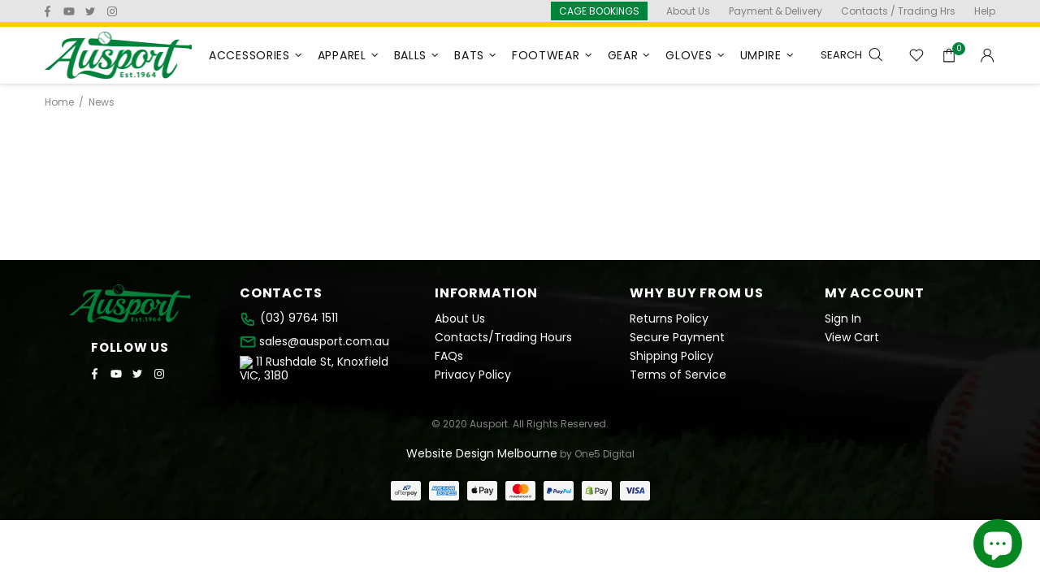

--- FILE ---
content_type: text/css
request_url: https://ausport.com.au/cdn/shop/t/14/assets/colorize.scss.css?v=159411229754216973501654550362
body_size: 12637
content:
body{background-color:#fff;color:#858585}#MainContent{background-color:#fff}h1,.h1,h2,.h2,h3,.h3,h4,.h4,h5,.h5,h6,.h6,a,a:visited,a:active,a:link{color:#141414}@media (min-width: 1025px){a:hover{color:#141414}}a.link-unstyled:visited,a.link-unstyled:active,a.link-unstyled:link{color:initial}@media (min-width: 1025px){a.link-unstyled:hover{color:initial}}p,.paragraph{color:#858585}i{color:#141414}.icon{fill:#141414}blockquote{border-color:#141414;color:#141414}blockquote p{color:#141414}hr:not(.hr--clear){border-top-color:#e5e5e5}.link-revert,.link-revert:visited,.link-revert:active,.link-revert:link{color:#858585}@media (min-width: 1025px){.link-revert:hover{color:#141414}}.loader__bg{background-color:#fff}.border{border-color:#e5e5e5!important}.border-top{border-top-color:#e5e5e5!important}.border-bottom{border-bottom-color:#e5e5e5!important}.border-left{border-left-color:#e5e5e5!important}.border-right{border-right-color:#e5e5e5!important}@media (min-width: 1025px){.border-hover:hover{border-color:#141414!important}}ul:not(.list-unstyled) li:before{background-color:#141414}ol:not(.list-unstyled) li:before{color:#141414}.table th,.responsive-table th{color:#858585}.table td,.responsive-table td{color:#141414}.table th,.table td,.table thead th,.table tbody+tbody,.responsive-table th,.responsive-table td,.responsive-table thead th,.responsive-table tbody+tbody{border-color:#e5e5e5}input[type=text],input[type=number],input[type=email],input[type=password],input[type=search],input[type=tel],textarea,select{background-color:#f5f5f5;border:solid 1px #e5e5e5;color:#858585}input[type=text]::-webkit-input-placeholder,input[type=number]::-webkit-input-placeholder,input[type=email]::-webkit-input-placeholder,input[type=password]::-webkit-input-placeholder,input[type=search]::-webkit-input-placeholder,input[type=tel]::-webkit-input-placeholder,textarea::-webkit-input-placeholder,select::-webkit-input-placeholder{color:#858585}input[type=text]::-moz-placeholder,input[type=number]::-moz-placeholder,input[type=email]::-moz-placeholder,input[type=password]::-moz-placeholder,input[type=search]::-moz-placeholder,input[type=tel]::-moz-placeholder,textarea::-moz-placeholder,select::-moz-placeholder{color:#858585}input[type=text]:-ms-input-placeholder,input[type=number]:-ms-input-placeholder,input[type=email]:-ms-input-placeholder,input[type=password]:-ms-input-placeholder,input[type=search]:-ms-input-placeholder,input[type=tel]:-ms-input-placeholder,textarea:-ms-input-placeholder,select:-ms-input-placeholder{color:#858585}input[type=text]:-moz-placeholder,input[type=number]:-moz-placeholder,input[type=email]:-moz-placeholder,input[type=password]:-moz-placeholder,input[type=search]:-moz-placeholder,input[type=tel]:-moz-placeholder,textarea:-moz-placeholder,select:-moz-placeholder{color:#858585}input[type=text]:focus,input[type=number]:focus,input[type=email]:focus,input[type=password]:focus,input[type=search]:focus,input[type=tel]:focus,textarea:focus,select:focus{background-color:#fff;border:solid 1px #e5e5e5;color:#141414}input[type=text]:focus::-webkit-input-placeholder,input[type=number]:focus::-webkit-input-placeholder,input[type=email]:focus::-webkit-input-placeholder,input[type=password]:focus::-webkit-input-placeholder,input[type=search]:focus::-webkit-input-placeholder,input[type=tel]:focus::-webkit-input-placeholder,textarea:focus::-webkit-input-placeholder,select:focus::-webkit-input-placeholder{color:#141414}input[type=text]:focus::-moz-placeholder,input[type=number]:focus::-moz-placeholder,input[type=email]:focus::-moz-placeholder,input[type=password]:focus::-moz-placeholder,input[type=search]:focus::-moz-placeholder,input[type=tel]:focus::-moz-placeholder,textarea:focus::-moz-placeholder,select:focus::-moz-placeholder{color:#141414}input[type=text]:focus:-ms-input-placeholder,input[type=number]:focus:-ms-input-placeholder,input[type=email]:focus:-ms-input-placeholder,input[type=password]:focus:-ms-input-placeholder,input[type=search]:focus:-ms-input-placeholder,input[type=tel]:focus:-ms-input-placeholder,textarea:focus:-ms-input-placeholder,select:focus:-ms-input-placeholder{color:#141414}input[type=text]:focus:-moz-placeholder,input[type=number]:focus:-moz-placeholder,input[type=email]:focus:-moz-placeholder,input[type=password]:focus:-moz-placeholder,input[type=search]:focus:-moz-placeholder,input[type=tel]:focus:-moz-placeholder,textarea:focus:-moz-placeholder,select:focus:-moz-placeholder{color:#141414}@media (min-width: 1025px){input[type=text]:hover,input[type=number]:hover,input[type=email]:hover,input[type=password]:hover,input[type=search]:hover,input[type=tel]:hover,textarea:hover,select:hover{background-color:#fff;border:solid 1px #e5e5e5;color:#141414}input[type=text]:hover::-webkit-input-placeholder,input[type=number]:hover::-webkit-input-placeholder,input[type=email]:hover::-webkit-input-placeholder,input[type=password]:hover::-webkit-input-placeholder,input[type=search]:hover::-webkit-input-placeholder,input[type=tel]:hover::-webkit-input-placeholder,textarea:hover::-webkit-input-placeholder,select:hover::-webkit-input-placeholder{color:#141414}input[type=text]:hover::-moz-placeholder,input[type=number]:hover::-moz-placeholder,input[type=email]:hover::-moz-placeholder,input[type=password]:hover::-moz-placeholder,input[type=search]:hover::-moz-placeholder,input[type=tel]:hover::-moz-placeholder,textarea:hover::-moz-placeholder,select:hover::-moz-placeholder{color:#141414}input[type=text]:hover:-ms-input-placeholder,input[type=number]:hover:-ms-input-placeholder,input[type=email]:hover:-ms-input-placeholder,input[type=password]:hover:-ms-input-placeholder,input[type=search]:hover:-ms-input-placeholder,input[type=tel]:hover:-ms-input-placeholder,textarea:hover:-ms-input-placeholder,select:hover:-ms-input-placeholder{color:#141414}input[type=text]:hover:-moz-placeholder,input[type=number]:hover:-moz-placeholder,input[type=email]:hover:-moz-placeholder,input[type=password]:hover:-moz-placeholder,input[type=search]:hover:-moz-placeholder,input[type=tel]:hover:-moz-placeholder,textarea:hover:-moz-placeholder,select:hover:-moz-placeholder{color:#141414}}input.success{border-color:#25a799}input.error{border-color:#f54337}label{color:#141414}label.success{color:#25a799}label.error{color:#f54337}.note--success,.note--success *,.note--error,.note--error *{color:#fff}.note--success ul li:before,.note--error ul li:before{background-color:#fff}.note--success ol li:before,.note--error ol li:before{color:#fff}.note:not([class*=note--]){background-color:#f2f2f2}.note:not([class*=note--]):before{border-bottom-color:#f2f2f2}.note--success{background-color:#25a799}.note--success:before{border-bottom-color:#25a799}.note--error{background-color:#f54337}.note--error:before{border-bottom-color:#f54337}.input-checkbox{color:#858585}.input-checkbox input:checked~span{color:#141414}@media (min-width: 1025px){.input-checkbox span:hover{color:#141414}}.input-checkbox:not(.input-checkbox--unbordered) input:checked+span{border-color:#141414!important}.input-boolean{color:#858585}.input-boolean input+span{background-color:#f2f2f2}.input-boolean input+span span{background-color:#fff;-webkit-box-shadow:-1px 1px 0px 0px rgba(0,0,0,.05);-moz-box-shadow:-1px 1px 0px 0px rgba(0,0,0,.05);box-shadow:-1px 1px #0000000d}.input-boolean input:checked+span{background-color:#141414}.input-boolean input:checked~span{color:#141414}@media (min-width: 1025px){.input-boolean:hover input~span{color:#141414}}@media (min-width: 1025px){.input-quantity [data-control]:hover{border-color:#141414!important}}.input-quantity--type-01 [data-control],.input-quantity--type-05 [data-control]{background-color:#fff}.input-icon-button .icon{fill:#bdbdbd}.input-icon-button input:checked+.icon{fill:#141414}.btn-link,.btn-link:visited,.btn-link:active,.btn-link:link{color:#858585}@media (min-width: 1025px){.btn-link:hover{color:#141414}}h1.btn-link,h1.btn-link:visited,h1.btn-link:active,h1.btn-link:link,.h1.btn-link,.h1.btn-link:visited,.h1.btn-link:active,.h1.btn-link:link,h2.btn-link,h2.btn-link:visited,h2.btn-link:active,h2.btn-link:link,.h2.btn-link,.h2.btn-link:visited,.h2.btn-link:active,.h2.btn-link:link,h3.btn-link,h3.btn-link:visited,h3.btn-link:active,h3.btn-link:link,.h3.btn-link,.h3.btn-link:visited,.h3.btn-link:active,.h3.btn-link:link,h4.btn-link,h4.btn-link:visited,h4.btn-link:active,h4.btn-link:link,.h4.btn-link,.h4.btn-link:visited,.h4.btn-link:active,.h4.btn-link:link,h5.btn-link,h5.btn-link:visited,h5.btn-link:active,h5.btn-link:link,.h5.btn-link,.h5.btn-link:visited,.h5.btn-link:active,.h5.btn-link:link,h6.btn-link,h6.btn-link:visited,h6.btn-link:active,h6.btn-link:link,.h6.btn-link,.h6.btn-link:visited,.h6.btn-link:active,.h6.btn-link:link{color:#141414}.btn,.button,.spr-summary-actions-newreview,.btn:not([class*=btn--]){background-color:#fff;border-color:#141414}.btn,.btn:visited,.btn:active,.btn:link,.button,.button:visited,.button:active,.button:link,.spr-summary-actions-newreview,.spr-summary-actions-newreview:visited,.spr-summary-actions-newreview:active,.spr-summary-actions-newreview:link,.btn:not([class*=btn--]),.btn:not([class*=btn--]):visited,.btn:not([class*=btn--]):active,.btn:not([class*=btn--]):link{color:#141414}.btn:focus,.button:focus,.spr-summary-actions-newreview:focus,.btn:not([class*=btn--]):focus{color:#141414}.btn,.btn span,.button,.button span,.spr-summary-actions-newreview,.spr-summary-actions-newreview span,.btn:not([class*=btn--]),.btn:not([class*=btn--]) span{color:#141414}.btn .icon,.button .icon,.spr-summary-actions-newreview .icon,.btn:not([class*=btn--]) .icon{fill:#141414}@media (min-width: 1025px){.btn:hover,.button:hover,.spr-summary-actions-newreview:hover,.btn:not([class*=btn--]):hover{background-color:#141414;border-color:#141414;color:#fff}}@media (min-width: 1025px){.btn:hover span,.button:hover span,.spr-summary-actions-newreview:hover span,.btn:not([class*=btn--]):hover span{color:#fff}}@media (min-width: 1025px){.btn:hover .icon,.button:hover .icon,.spr-summary-actions-newreview:hover .icon,.btn:not([class*=btn--]):hover .icon{fill:#fff}}.btn.active,.button.active,.spr-summary-actions-newreview.active,.btn:not([class*=btn--]).active{background-color:#141414;border-color:#141414}.btn.active,.btn.active:visited,.btn.active:active,.btn.active:link,.button.active,.button.active:visited,.button.active:active,.button.active:link,.spr-summary-actions-newreview.active,.spr-summary-actions-newreview.active:visited,.spr-summary-actions-newreview.active:active,.spr-summary-actions-newreview.active:link,.btn:not([class*=btn--]).active,.btn:not([class*=btn--]).active:visited,.btn:not([class*=btn--]).active:active,.btn:not([class*=btn--]).active:link{color:#fff}.btn.active:focus,.button.active:focus,.spr-summary-actions-newreview.active:focus,.btn:not([class*=btn--]).active:focus{color:#fff}.btn.active span,.button.active span,.spr-summary-actions-newreview.active span,.btn:not([class*=btn--]).active span{color:#fff}.btn.active .icon,.button.active .icon,.spr-summary-actions-newreview.active .icon,.btn:not([class*=btn--]).active .icon{fill:#fff}.btn.btn--invert{background-color:#141414;border-color:#fff}.btn.btn--invert,.btn.btn--invert:visited,.btn.btn--invert:active,.btn.btn--invert:link{color:#fff}.btn.btn--invert:focus{color:#fff}.btn.btn--invert,.btn.btn--invert span{color:#fff}.btn.btn--invert .icon{fill:#fff}@media (min-width: 1025px){.btn.btn--invert:hover{background-color:#fff;border-color:#fff;color:#141414}}@media (min-width: 1025px){.btn.btn--invert:hover span{color:#141414}}@media (min-width: 1025px){.btn.btn--invert:hover .icon{fill:#141414}}.btn.btn--invert.active{background-color:#fff;border-color:#fff}.btn.btn--invert.active,.btn.btn--invert.active:visited,.btn.btn--invert.active:active,.btn.btn--invert.active:link{color:#141414}.btn.btn--invert.active:focus{color:#141414}.btn.btn--invert.active span{color:#141414}.btn.btn--invert.active .icon{fill:#141414}.btn.btn--secondary{background-color:#141414;border-color:#141414}.btn.btn--secondary,.btn.btn--secondary:visited,.btn.btn--secondary:active,.btn.btn--secondary:link{color:#fff}.btn.btn--secondary:focus{color:#fff}.btn.btn--secondary,.btn.btn--secondary span{color:#fff}.btn.btn--secondary .icon{fill:#fff}@media (min-width: 1025px){.btn.btn--secondary:hover{background-color:#fff;border-color:#141414;color:#141414}}@media (min-width: 1025px){.btn.btn--secondary:hover span{color:#141414}}@media (min-width: 1025px){.btn.btn--secondary:hover .icon{fill:#141414}}.btn.btn--secondary.active{background-color:#fff;border-color:#141414}.btn.btn--secondary.active,.btn.btn--secondary.active:visited,.btn.btn--secondary.active:active,.btn.btn--secondary.active:link{color:#141414}.btn.btn--secondary.active:focus{color:#141414}.btn.btn--secondary.active span{color:#141414}.btn.btn--secondary.active .icon{fill:#141414}.btn.btn--clean{background-color:#fff;border-color:#fff}.btn.btn--clean,.btn.btn--clean:visited,.btn.btn--clean:active,.btn.btn--clean:link{color:#141414}.btn.btn--clean:focus{color:#141414}.btn.btn--clean,.btn.btn--clean span{color:#141414}.btn.btn--clean .icon{fill:#141414}@media (min-width: 1025px){.btn.btn--clean:hover{background-color:#141414;border-color:#141414;color:#fff}}@media (min-width: 1025px){.btn.btn--clean:hover span{color:#fff}}@media (min-width: 1025px){.btn.btn--clean:hover .icon{fill:#fff}}.btn.btn--clean.active{background-color:#141414;border-color:#141414}.btn.btn--clean.active,.btn.btn--clean.active:visited,.btn.btn--clean.active:active,.btn.btn--clean.active:link{color:#fff}.btn.btn--clean.active:focus{color:#fff}.btn.btn--clean.active span{color:#fff}.btn.btn--clean.active .icon{fill:#fff}.dynamic-checkout__button--styled .shopify-payment-button__button{background-color:#f8dc68!important;border-color:#f8dc68!important}.dynamic-checkout__button--styled .shopify-payment-button__button,.dynamic-checkout__button--styled .shopify-payment-button__button:visited,.dynamic-checkout__button--styled .shopify-payment-button__button:active,.dynamic-checkout__button--styled .shopify-payment-button__button:link{color:#141414!important}.dynamic-checkout__button--styled .shopify-payment-button__button:focus{color:#141414!important}.dynamic-checkout__button--styled .shopify-payment-button__button,.dynamic-checkout__button--styled .shopify-payment-button__button span{color:#141414!important}.dynamic-checkout__button--styled .shopify-payment-button__button .icon{fill:#141414!important}@media (min-width: 1025px){.dynamic-checkout__button--styled .shopify-payment-button__button:hover{background-color:#f8dc68!important;border-color:#141414!important;color:#141414!important}}@media (min-width: 1025px){.dynamic-checkout__button--styled .shopify-payment-button__button:hover span{color:#141414!important}}@media (min-width: 1025px){.dynamic-checkout__button--styled .shopify-payment-button__button:hover .icon{fill:#141414!important}}.dynamic-checkout__button--styled .shopify-payment-button__button.active{background-color:#f8dc68!important;border-color:#141414!important}.dynamic-checkout__button--styled .shopify-payment-button__button.active,.dynamic-checkout__button--styled .shopify-payment-button__button.active:visited,.dynamic-checkout__button--styled .shopify-payment-button__button.active:active,.dynamic-checkout__button--styled .shopify-payment-button__button.active:link{color:#141414!important}.dynamic-checkout__button--styled .shopify-payment-button__button.active:focus{color:#141414!important}.dynamic-checkout__button--styled .shopify-payment-button__button.active span{color:#141414!important}.dynamic-checkout__button--styled .shopify-payment-button__button.active .icon{fill:#141414!important}.dynamic-checkout__button--styled .shopify-payment-button__button .shopify-cleanslate div[role=button],.dynamic-checkout__button--styled .shopify-payment-button__button .shopify-cleanslate div[role=button]:hover,.dynamic-checkout__button--styled .shopify-payment-button__button .shopify-cleanslate div[role=button]:focus{background-color:transparent!important}.btn.btn--transparent:not(:hover){background-color:transparent}@media (max-width: 1024px){.btn.btn--transparent{background-color:transparent}}.btn.btn--text{background-color:transparent;border-color:transparent}.btn.btn--text,.btn.btn--text:visited,.btn.btn--text:active,.btn.btn--text:link,.btn.btn--text span{color:#141414}.btn.btn--text .icon{fill:#141414}.btn.btn--text:hover,.btn.btn--text:hover span{color:#141414}.label{color:#fff}.label--sale{background-color:#f54337}.label--new{background-color:#42a5f6}.label--hot{background-color:#ff7143}.label--out-stock{background-color:#858585}.label--in-stock{background-color:#25a799}.label--pre-order{background-color:#ffde2e;color:#141414}.in-stock{color:#25a799}.out-stock{color:#f54337}.spr-starrating,.spr-icon,.spr-badge-caption{color:#141414}.spr-review-reportreview,.spr-review-reportreview:visited,.spr-review-reportreview:active,.spr-review-reportreview:link{color:#858585}@media (min-width: 1025px){.spr-review-reportreview:hover{color:#141414}}.irs-line{background-color:#e5e5e5}.irs-bar{background-color:#141414}.irs-min,.irs-max,.irs-from,.irs-to,.irs-single{background-color:transparent;color:#858585}.irs-slider{background-color:#141414;border-color:#141414}.slider-revolution .tp-bullet{background-color:#141414}.slider-revolution .tp-bullet:hover{background-color:#f2f2f2}.slider-revolution .tp-loader.spinner2{background-color:#141414}.slider-revolution .tparrows.uranus:before{color:#141414}.slider-revolution .tparrows.uranus:hover:before{color:#f2f2f2}.tippy-tooltip.shella-theme{background-color:#141414;color:#fff}.tippy-popper[x-placement^=top] .tippy-tooltip.shella-theme .tippy-arrow{border-top-color:#141414}.tippy-popper[x-placement^=bottom] .tippy-tooltip.shella-theme .tippy-arrow{border-bottom-color:#141414}.tippy-popper[x-placement^=left] .tippy-tooltip.shella-theme .tippy-arrow{border-left-color:#141414}.tippy-popper[x-placement^=right] .tippy-tooltip.shella-theme .tippy-arrow{border-right-color:#141414}@media (min-width: 1025px){.dropdown{background-color:#fff;-webkit-box-shadow:0 4px 10px 0 rgba(0,0,0,.1);-moz-box-shadow:0 4px 10px 0 rgba(0,0,0,.1);box-shadow:0 4px 10px #0000001a}}@media (min-width: 1025px){.dropdown span{color:#858585}}.dropdown a,.dropdown a:visited,.dropdown a:active,.dropdown a:link{color:#858585}@media (min-width: 1025px){.dropdown span:not([disabled]):hover,.dropdown a:not([disabled]):hover{color:#141414}}.dropdown span[disabled],.dropdown a[disabled]{opacity:.6}.dropdown:not([data-dropdown-unselected]) .selected,.dropdown:not([data-dropdown-unselected]) .active{color:#141414}@media (min-width: 1025px){.dropdown:not([data-dropdown-unselected]) .selected,.dropdown:not([data-dropdown-unselected]) .active{background-color:#f2f2f2}}.dropdown:not([data-dropdown-unselected]) .selected span,.dropdown:not([data-dropdown-unselected]) .active span{color:#141414}.dropdown:not([data-dropdown-unselected]) .selected a,.dropdown:not([data-dropdown-unselected]) .selected a:visited,.dropdown:not([data-dropdown-unselected]) .selected a:active,.dropdown:not([data-dropdown-unselected]) .selected a:link,.dropdown:not([data-dropdown-unselected]) .active a,.dropdown:not([data-dropdown-unselected]) .active a:visited,.dropdown:not([data-dropdown-unselected]) .active a:active,.dropdown:not([data-dropdown-unselected]) .active a:link{color:#141414}.social-media a,.social-media a:visited,.social-media a:active,.social-media a:link{color:#858585}.social-media a:hover{color:#141414}.social-share__item--facebook{color:#4867aa}.social-share__item--facebook .icon{fill:#4867aa}.social-share__item--facebook .social-share__item_bg{background-color:#4867aa}.social-share__item--twitter{color:#1da1f2}.social-share__item--twitter .icon{fill:#1da1f2}.social-share__item--twitter .social-share__item_bg{background-color:#1da1f2}.social-share__item--pinterest{color:#cb2027}.social-share__item--pinterest .icon{fill:#cb2027}.social-share__item--pinterest .social-share__item_bg{background-color:#cb2027}.social-share__item--linkedin{color:#3997d0}.social-share__item--linkedin .icon{fill:#3997d0}.social-share__item--linkedin .social-share__item_bg{background-color:#3997d0}.social-share__item--buffer{color:#222a30}.social-share__item--buffer .icon{fill:#222a30}.social-share__item--buffer .social-share__item_bg{background-color:#222a30}.social-share__item--reddit{color:#ff5722}.social-share__item--reddit .icon{fill:#ff5722}.social-share__item--reddit .social-share__item_bg{background-color:#ff5722}@media (min-width: 1025px){.social-share__item:hover{color:#fff}}@media (min-width: 1025px){.social-share__item:hover .icon{fill:#fff}}.breadcrumbs a,.breadcrumbs a:visited,.breadcrumbs a:active,.breadcrumbs a:link{color:#858585}@media (min-width: 1025px){.breadcrumbs a:hover{color:#141414}}@media (min-width: 1025px){.header--style-1 .menu:not(.menu--vertical) .menu__megamenu,.header--style-1 .menu:not(.menu--vertical) .menu__curtain{top:calc(100% + 1px)}}@media (min-width: 1025px){.header--style-1 .menu:not(.menu--vertical),.header--style-1 .menu-vertical-btn{height:calc(100% + 1px)}}@media (min-width: 1025px){.header--style-1 .menu--vertical{margin-top:1px}}@media (max-width: 1024px){.header--style-1 .header__content,.header--style-1 .header__content--sticky{background-color:#fff;border-bottom:solid 1px #e5e5e5}}@media (min-width: 1025px){.header--style-1 .header__line--colorize-1{background-color:#e5e5e5;border-bottom:solid 1px #e5e5e5}}@media (min-width: 1025px){.header--style-1 .header__line--colorize-2{background-color:#fff;border-bottom:solid 1px #e5e5e5}}.header--style-1 .header__line-additional{background-color:#fff;border-bottom:solid 1px #e5e5e5}.header--style-1 .header__line-additional .info-line-text-list{color:#858585}.header--style-1 .header__line-additional .info-line-text-list span,.header--style-1 .header__line-additional_button--register,.header--style-1 .header__line-additional_button--register:visited,.header--style-1 .header__line-additional_button--register:active,.header--style-1 .header__line-additional_button--register:link,.header--style-1 .header__line-additional_button--login,.header--style-1 .header__line-additional_button--login:visited,.header--style-1 .header__line-additional_button--login:active,.header--style-1 .header__line-additional_button--login:link{color:#141414}@media (min-width: 1025px){.header--style-1 .header__line-additional_button--register:hover,.header--style-1 .header__line-additional_button--login:hover{color:#858585}}.header--style-1 .header__line-additional_button--services,.header--style-1 .header__line-additional_button--services:visited,.header--style-1 .header__line-additional_button--services:active,.header--style-1 .header__line-additional_button--services:link{color:#141414}@media (min-width: 1025px){.header--style-1 .header__line-additional_button--services:hover{color:#858585}}.header--style-1 .header__search-form input[type=search]{background-color:#f5f5f5;border:solid 1px #e5e5e5;color:#858585}.header--style-1 .header__search-form input[type=search]::-webkit-input-placeholder{color:#858585}.header--style-1 .header__search-form input[type=search]::-moz-placeholder{color:#858585}.header--style-1 .header__search-form input[type=search]:-ms-input-placeholder{color:#858585}.header--style-1 .header__search-form input[type=search]:-moz-placeholder{color:#858585}.header--style-1 .header__search-form input[type=search]:focus{background-color:#fff;border:solid 1px #e5e5e5}@media (min-width: 1025px){.header--style-1 .header__search-form input[type=search]:hover{border:solid 1px #e5e5e5}}@media (min-width: 1025px){.header--style-1 .header__search-form label .icon{fill:#858585}}.header--style-1 .header__search-form .btn{background-color:#fff;border-color:#141414}.header--style-1 .header__search-form .btn,.header--style-1 .header__search-form .btn:visited,.header--style-1 .header__search-form .btn:active,.header--style-1 .header__search-form .btn:link{color:#141414}.header--style-1 .header__search-form .btn:focus{color:#141414}.header--style-1 .header__search-form .btn,.header--style-1 .header__search-form .btn span{color:#141414}.header--style-1 .header__search-form .btn .icon{fill:#141414}@media (min-width: 1025px){.header--style-1 .header__search-form .btn:hover{background-color:#141414;border-color:#141414;color:#fff}}@media (min-width: 1025px){.header--style-1 .header__search-form .btn:hover span{color:#fff}}@media (min-width: 1025px){.header--style-1 .header__search-form .btn:hover .icon{fill:#fff}}.header--style-1 .header__search-form .btn.active{background-color:#141414;border-color:#141414}.header--style-1 .header__search-form .btn.active,.header--style-1 .header__search-form .btn.active:visited,.header--style-1 .header__search-form .btn.active:active,.header--style-1 .header__search-form .btn.active:link{color:#fff}.header--style-1 .header__search-form .btn.active:focus{color:#fff}.header--style-1 .header__search-form .btn.active span{color:#fff}.header--style-1 .header__search-form .btn.active .icon{fill:#fff}@media (min-width: 1025px){.header--style-1 .header__counter{color:#141414}}@media (max-width: 1024px){.header--style-1 .header__counter{color:#141414}}@media (min-width: 1025px){.header--style-1 .header__btn-services,.header--style-1 .header__btn-services:visited,.header--style-1 .header__btn-services:active,.header--style-1 .header__btn-services:link,.header--style-1 .header__btn-account,.header--style-1 .header__btn-account:visited,.header--style-1 .header__btn-account:active,.header--style-1 .header__btn-account:link,.header--style-1 .header__btn-wishlist,.header--style-1 .header__btn-wishlist:visited,.header--style-1 .header__btn-wishlist:active,.header--style-1 .header__btn-wishlist:link,.header--style-1 .header__btn-compare,.header--style-1 .header__btn-compare:visited,.header--style-1 .header__btn-compare:active,.header--style-1 .header__btn-compare:link,.header--style-1 .header__btn-currency,.header--style-1 .header__btn-currency:visited,.header--style-1 .header__btn-currency:active,.header--style-1 .header__btn-currency:link,.header--style-1 .header__btn-language,.header--style-1 .header__btn-language:visited,.header--style-1 .header__btn-language:active,.header--style-1 .header__btn-language:link{color:#141414}}@media (min-width: 1025px){.header--style-1 .header__btn-services:hover,.header--style-1 .header__btn-account:hover,.header--style-1 .header__btn-wishlist:hover,.header--style-1 .header__btn-compare:hover,.header--style-1 .header__btn-currency:hover,.header--style-1 .header__btn-language:hover{color:#858585}}@media (min-width: 1025px){.header--style-1 .header__btn-services>i .icon,.header--style-1 .header__btn-account>i .icon,.header--style-1 .header__btn-wishlist>i .icon,.header--style-1 .header__btn-compare>i .icon,.header--style-1 .header__btn-currency>i .icon,.header--style-1 .header__btn-language>i .icon{fill:#141414}}@media (min-width: 1025px){.header--style-1 .header__btn-services:hover>i .icon,.header--style-1 .header__btn-account:hover>i .icon,.header--style-1 .header__btn-wishlist:hover>i .icon,.header--style-1 .header__btn-compare:hover>i .icon,.header--style-1 .header__btn-currency:hover>i .icon,.header--style-1 .header__btn-language:hover>i .icon{fill:#858585}}.header--style-1 .header__select-currency select,.header--style-1 .header__ly-languages-switcher select{color:#141414;background-color:transparent}@media (min-width: 1025px){.header--style-1 .header__select-currency>i .icon,.header--style-1 .header__ly-languages-switcher>i .icon{fill:#141414}}@media (min-width: 1025px){.header--style-1 .header__select-currency:hover select,.header--style-1 .header__ly-languages-switcher:hover select{color:#858585}}@media (min-width: 1025px){.header--style-1 .header__select-currency:hover>i .icon,.header--style-1 .header__ly-languages-switcher:hover>i .icon{fill:#858585}}@media (min-width: 1025px){.header--style-1 .header__btn-cart,.header--style-1 .header__btn-cart:visited,.header--style-1 .header__btn-cart:active,.header--style-1 .header__btn-cart:link{color:#141414}}@media (min-width: 1025px){.header--style-1 .header__btn-cart:hover{color:#858585}}@media (min-width: 1025px){.header--style-1 .header__btn-cart>i .icon{fill:#141414}}@media (min-width: 1025px){.header--style-1 .header__btn-cart:hover>i .icon{fill:#858585}}@media (min-width: 1025px){.header--style-1 .header__btn-cart:hover .header__counter{color:#141414}}@media (min-width: 1025px){.header--style-1 .header__btn-search,.header--style-1 .header__btn-search:visited,.header--style-1 .header__btn-search:active,.header--style-1 .header__btn-search:link{color:#141414}}@media (min-width: 1025px){.header--style-1 .header__btn-search:hover{color:#858585}}@media (min-width: 1025px){.header--style-1 .header__btn-search>i .icon{fill:#141414}}@media (min-width: 1025px){.header--style-1 .header__btn-search:hover>i .icon{fill:#858585}}@media (min-width: 1025px){.header--style-1 .header__btn-wishlist:hover .header__counter,.header--style-1 .header__btn-compare:hover .header__counter{color:#858585}}@media (min-width: 1025px){.header--style-1.header--sticky-type-slim .header__content--sticky .header__btn-wishlist,.header--style-1.header--sticky-type-slim .header__content--sticky .header__btn-wishlist:visited,.header--style-1.header--sticky-type-slim .header__content--sticky .header__btn-wishlist:active,.header--style-1.header--sticky-type-slim .header__content--sticky .header__btn-wishlist:link,.header--style-1.header--sticky-type-slim .header__content--sticky .header__btn-compare,.header--style-1.header--sticky-type-slim .header__content--sticky .header__btn-compare:visited,.header--style-1.header--sticky-type-slim .header__content--sticky .header__btn-compare:active,.header--style-1.header--sticky-type-slim .header__content--sticky .header__btn-compare:link,.header--style-1.header--sticky-type-slim .header__content--sticky .header__btn-cart,.header--style-1.header--sticky-type-slim .header__content--sticky .header__btn-cart:visited,.header--style-1.header--sticky-type-slim .header__content--sticky .header__btn-cart:active,.header--style-1.header--sticky-type-slim .header__content--sticky .header__btn-cart:link,.header--style-1.header--sticky-type-slim .header__content--sticky .header__btn-account,.header--style-1.header--sticky-type-slim .header__content--sticky .header__btn-account:visited,.header--style-1.header--sticky-type-slim .header__content--sticky .header__btn-account:active,.header--style-1.header--sticky-type-slim .header__content--sticky .header__btn-account:link,.header--style-1.header--sticky-type-slim .header__content--sticky .header__btn-search,.header--style-1.header--sticky-type-slim .header__content--sticky .header__btn-search:visited,.header--style-1.header--sticky-type-slim .header__content--sticky .header__btn-search:active,.header--style-1.header--sticky-type-slim .header__content--sticky .header__btn-search:link{color:#141414}}@media (min-width: 1025px){.header--style-1.header--sticky-type-slim .header__content--sticky .header__btn-wishlist:hover,.header--style-1.header--sticky-type-slim .header__content--sticky .header__btn-compare:hover,.header--style-1.header--sticky-type-slim .header__content--sticky .header__btn-cart:hover,.header--style-1.header--sticky-type-slim .header__content--sticky .header__btn-account:hover,.header--style-1.header--sticky-type-slim .header__content--sticky .header__btn-search:hover{color:#858585}}@media (min-width: 1025px){.header--style-1.header--sticky-type-slim .header__content--sticky .header__btn-wishlist>i .icon,.header--style-1.header--sticky-type-slim .header__content--sticky .header__btn-compare>i .icon,.header--style-1.header--sticky-type-slim .header__content--sticky .header__btn-cart>i .icon,.header--style-1.header--sticky-type-slim .header__content--sticky .header__btn-account>i .icon,.header--style-1.header--sticky-type-slim .header__content--sticky .header__btn-search>i .icon{fill:#141414}}@media (min-width: 1025px){.header--style-1.header--sticky-type-slim .header__content--sticky .header__btn-wishlist:hover>i .icon,.header--style-1.header--sticky-type-slim .header__content--sticky .header__btn-compare:hover>i .icon,.header--style-1.header--sticky-type-slim .header__content--sticky .header__btn-cart:hover>i .icon,.header--style-1.header--sticky-type-slim .header__content--sticky .header__btn-account:hover>i .icon,.header--style-1.header--sticky-type-slim .header__content--sticky .header__btn-search:hover>i .icon{fill:#858585}}.header--style-1.header--sticky-type-slim .header__content--sticky .header__btn-wishlist .header__counter,.header--style-1.header--sticky-type-slim .header__content--sticky .header__btn-compare .header__counter,.header--style-1.header--sticky-type-slim .header__content--sticky .header__btn-cart .header__counter,.header--style-1.header--sticky-type-slim .header__content--sticky .header__btn-account .header__counter,.header--style-1.header--sticky-type-slim .header__content--sticky .header__btn-search .header__counter{color:#141414}@media (min-width: 1025px){.header--style-1.header--sticky-type-slim .header__content--sticky .header__btn-wishlist:hover .header__counter,.header--style-1.header--sticky-type-slim .header__content--sticky .header__btn-compare:hover .header__counter,.header--style-1.header--sticky-type-slim .header__content--sticky .header__btn-cart:hover .header__counter,.header--style-1.header--sticky-type-slim .header__content--sticky .header__btn-account:hover .header__counter,.header--style-1.header--sticky-type-slim .header__content--sticky .header__btn-search:hover .header__counter{color:#858585}}@media (max-width: 1024px){.header--style-1 .header__btn-menu,.header--style-1 .header__btn-menu:visited,.header--style-1 .header__btn-menu:active,.header--style-1 .header__btn-menu:link,.header--style-1 .header__btn-account,.header--style-1 .header__btn-account:visited,.header--style-1 .header__btn-account:active,.header--style-1 .header__btn-account:link,.header--style-1 .header__btn-wishlist,.header--style-1 .header__btn-wishlist:visited,.header--style-1 .header__btn-wishlist:active,.header--style-1 .header__btn-wishlist:link,.header--style-1 .header__btn-compare,.header--style-1 .header__btn-compare:visited,.header--style-1 .header__btn-compare:active,.header--style-1 .header__btn-compare:link,.header--style-1 .header__btn-cart,.header--style-1 .header__btn-cart:visited,.header--style-1 .header__btn-cart:active,.header--style-1 .header__btn-cart:link,.header--style-1 .header__btn-currency,.header--style-1 .header__btn-currency:visited,.header--style-1 .header__btn-currency:active,.header--style-1 .header__btn-currency:link,.header--style-1 .header__select-currency select,.header--style-1 .header__select-currency select:visited,.header--style-1 .header__select-currency select:active,.header--style-1 .header__select-currency select:link,.header--style-1 .header__btn-language,.header--style-1 .header__btn-language:visited,.header--style-1 .header__btn-language:active,.header--style-1 .header__btn-language:link,.header--style-1 .header__btn-services,.header--style-1 .header__btn-services:visited,.header--style-1 .header__btn-services:active,.header--style-1 .header__btn-services:link,.header--style-1 .header__btn-search,.header--style-1 .header__btn-search:visited,.header--style-1 .header__btn-search:active,.header--style-1 .header__btn-search:link{color:#141414}}@media (max-width: 1024px){.header--style-1 .header__btn-menu>i .icon,.header--style-1 .header__btn-account>i .icon,.header--style-1 .header__btn-wishlist>i .icon,.header--style-1 .header__btn-compare>i .icon,.header--style-1 .header__btn-cart>i .icon,.header--style-1 .header__btn-currency>i .icon,.header--style-1 .header__select-currency select>i .icon,.header--style-1 .header__btn-language>i .icon,.header--style-1 .header__btn-services>i .icon,.header--style-1 .header__btn-search>i .icon{fill:#141414}}@media (max-width: 1024px){.header--style-1 .header__btn-menu>i .icon-theme-321,.header--style-1 .header__btn-account>i .icon-theme-321,.header--style-1 .header__btn-wishlist>i .icon-theme-321,.header--style-1 .header__btn-compare>i .icon-theme-321,.header--style-1 .header__btn-cart>i .icon-theme-321,.header--style-1 .header__btn-currency>i .icon-theme-321,.header--style-1 .header__select-currency select>i .icon-theme-321,.header--style-1 .header__btn-language>i .icon-theme-321,.header--style-1 .header__btn-services>i .icon-theme-321,.header--style-1 .header__btn-search>i .icon-theme-321{stroke:#141414}}@media (max-width: 1024px){.header--style-1 .header__nav{background-color:#fff}}@media (min-width: 1025px){.header--style-1 .menu-vertical-btn{background-color:#141414;color:#fff}}@media (min-width: 1025px){.header--style-1 .menu-vertical-btn .icon{fill:#fff}}@media (min-width: 1025px){.header--style-1 .menu:not(.menu--vertical) .menu__panel>.menu__item>a,.header--style-1 .menu:not(.menu--vertical) .menu__panel>.menu__item>a:visited,.header--style-1 .menu:not(.menu--vertical) .menu__panel>.menu__item>a:active,.header--style-1 .menu:not(.menu--vertical) .menu__panel>.menu__item>a:link{color:#141414}}@media (min-width: 1025px){.header--style-1 .menu:not(.menu--vertical) .menu__panel>.menu__item>a .icon{fill:#141414}}@media (min-width: 1025px){.header--style-1 .menu:not(.menu--vertical) .menu__panel>.menu__item:hover>a{background-color:transparent}.header--style-1 .menu:not(.menu--vertical) .menu__panel>.menu__item:hover>a,.header--style-1 .menu:not(.menu--vertical) .menu__panel>.menu__item:hover>a:visited,.header--style-1 .menu:not(.menu--vertical) .menu__panel>.menu__item:hover>a:active,.header--style-1 .menu:not(.menu--vertical) .menu__panel>.menu__item:hover>a:link{color:#858585}}@media (min-width: 1025px){.header--style-1 .menu:not(.menu--vertical) .menu__panel>.menu__item:hover>a .icon{fill:#858585}}@media (min-width: 1025px){.header--style-1 .menu--vertical{background-color:#fff;-webkit-box-shadow:0 4px 10px 0 rgba(0,0,0,.1);-moz-box-shadow:0 4px 10px 0 rgba(0,0,0,.1);box-shadow:0 4px 10px #0000001a}}@media (min-width: 1025px){.header--style-1 .menu--vertical.menu--fixed:not(.menu--items-visible){border-bottom:solid 1px #e5e5e5;border-left:solid 1px #e5e5e5;border-right:solid 1px #e5e5e5}}@media (min-width: 1025px){.header--style-1 .menu--vertical .menu__panel>.menu__item>a,.header--style-1 .menu--vertical .menu__panel>.menu__item>a:visited,.header--style-1 .menu--vertical .menu__panel>.menu__item>a:active,.header--style-1 .menu--vertical .menu__panel>.menu__item>a:link{color:#141414}}@media (min-width: 1025px){.header--style-1 .menu--vertical .menu__panel>.menu__item>a .icon{fill:#141414}}@media (min-width: 1025px){.header--style-1 .menu--vertical .menu__panel>.menu__item:hover>a,.header--style-1 .menu--vertical .menu__panel>.menu__item:hover>a:visited,.header--style-1 .menu--vertical .menu__panel>.menu__item:hover>a:active,.header--style-1 .menu--vertical .menu__panel>.menu__item:hover>a:link{color:#858585}}@media (min-width: 1025px){.header--style-1 .menu--vertical .menu__panel>.menu__item:hover>a .icon{fill:#858585}}@media (min-width: 1025px){.header--style-2 .menu:not(.menu--vertical) .menu__megamenu,.header--style-2 .menu:not(.menu--vertical) .menu__curtain{top:calc(100% + 0px)}}@media (min-width: 1025px){.header--style-2 .menu:not(.menu--vertical),.header--style-2 .menu-vertical-btn{height:calc(100% + 0px)}}@media (min-width: 1025px){.header--style-2 .menu--vertical{margin-top:0}}@media (max-width: 1024px){.header--style-2 .header__content,.header--style-2 .header__content--sticky{background-color:#141414;border-bottom:none}}@media (min-width: 1025px){.header--style-2 .header__line--colorize-1{background-color:#141414;border-bottom:solid 1px #3e3e3e}}@media (min-width: 1025px){.header--style-2 .header__line--colorize-2{background-color:#141414;border-bottom:none}}.header--style-2 .header__line-additional{background-color:#141414;border-bottom:solid 1px #3e3e3e}.header--style-2 .header__line-additional .info-line-text-list,.header--style-2 .header__line-additional .info-line-text-list span,.header--style-2 .header__line-additional_button--register,.header--style-2 .header__line-additional_button--register:visited,.header--style-2 .header__line-additional_button--register:active,.header--style-2 .header__line-additional_button--register:link,.header--style-2 .header__line-additional_button--login,.header--style-2 .header__line-additional_button--login:visited,.header--style-2 .header__line-additional_button--login:active,.header--style-2 .header__line-additional_button--login:link{color:#fff}@media (min-width: 1025px){.header--style-2 .header__line-additional_button--register:hover,.header--style-2 .header__line-additional_button--login:hover{color:#fff}}.header--style-2 .header__line-additional_button--services,.header--style-2 .header__line-additional_button--services:visited,.header--style-2 .header__line-additional_button--services:active,.header--style-2 .header__line-additional_button--services:link{color:#fff}@media (min-width: 1025px){.header--style-2 .header__line-additional_button--services:hover{color:#fff}}.header--style-2 .header__search-form input[type=search]{border:solid 1px #e5e5e5;background-color:#141414;border:solid 1px #3e3e3e;color:#858585}.header--style-2 .header__search-form input[type=search]::-webkit-input-placeholder{color:#858585}.header--style-2 .header__search-form input[type=search]::-moz-placeholder{color:#858585}.header--style-2 .header__search-form input[type=search]:-ms-input-placeholder{color:#858585}.header--style-2 .header__search-form input[type=search]:-moz-placeholder{color:#858585}.header--style-2 .header__search-form input[type=search]:focus{background-color:#141414;border:solid 1px white}@media (min-width: 1025px){.header--style-2 .header__search-form input[type=search]:hover{border:solid 1px white}}@media (min-width: 1025px){.header--style-2 .header__search-form label .icon{fill:#858585}}.header--style-2 .header__search-form .btn{background-color:#141414;border-color:#fff}.header--style-2 .header__search-form .btn,.header--style-2 .header__search-form .btn:visited,.header--style-2 .header__search-form .btn:active,.header--style-2 .header__search-form .btn:link{color:#fff}.header--style-2 .header__search-form .btn:focus{color:#fff}.header--style-2 .header__search-form .btn,.header--style-2 .header__search-form .btn span{color:#fff}.header--style-2 .header__search-form .btn .icon{fill:#fff}@media (min-width: 1025px){.header--style-2 .header__search-form .btn:hover{background-color:#fff;border-color:#fff;color:#141414}}@media (min-width: 1025px){.header--style-2 .header__search-form .btn:hover span{color:#141414}}@media (min-width: 1025px){.header--style-2 .header__search-form .btn:hover .icon{fill:#141414}}.header--style-2 .header__search-form .btn.active{background-color:#fff;border-color:#fff}.header--style-2 .header__search-form .btn.active,.header--style-2 .header__search-form .btn.active:visited,.header--style-2 .header__search-form .btn.active:active,.header--style-2 .header__search-form .btn.active:link{color:#141414}.header--style-2 .header__search-form .btn.active:focus{color:#141414}.header--style-2 .header__search-form .btn.active span{color:#141414}.header--style-2 .header__search-form .btn.active .icon{fill:#141414}@media (min-width: 1025px){.header--style-2 .header__counter{color:#fff}}@media (max-width: 1024px){.header--style-2 .header__counter{color:#fff}}@media (min-width: 1025px){.header--style-2 .header__btn-services,.header--style-2 .header__btn-services:visited,.header--style-2 .header__btn-services:active,.header--style-2 .header__btn-services:link,.header--style-2 .header__btn-account,.header--style-2 .header__btn-account:visited,.header--style-2 .header__btn-account:active,.header--style-2 .header__btn-account:link,.header--style-2 .header__btn-wishlist,.header--style-2 .header__btn-wishlist:visited,.header--style-2 .header__btn-wishlist:active,.header--style-2 .header__btn-wishlist:link,.header--style-2 .header__btn-compare,.header--style-2 .header__btn-compare:visited,.header--style-2 .header__btn-compare:active,.header--style-2 .header__btn-compare:link,.header--style-2 .header__btn-currency,.header--style-2 .header__btn-currency:visited,.header--style-2 .header__btn-currency:active,.header--style-2 .header__btn-currency:link,.header--style-2 .header__btn-language,.header--style-2 .header__btn-language:visited,.header--style-2 .header__btn-language:active,.header--style-2 .header__btn-language:link{color:#fff}}@media (min-width: 1025px){.header--style-2 .header__btn-services:hover,.header--style-2 .header__btn-account:hover,.header--style-2 .header__btn-wishlist:hover,.header--style-2 .header__btn-compare:hover,.header--style-2 .header__btn-currency:hover,.header--style-2 .header__btn-language:hover{color:#858585}}@media (min-width: 1025px){.header--style-2 .header__btn-services>i .icon,.header--style-2 .header__btn-account>i .icon,.header--style-2 .header__btn-wishlist>i .icon,.header--style-2 .header__btn-compare>i .icon,.header--style-2 .header__btn-currency>i .icon,.header--style-2 .header__btn-language>i .icon{fill:#fff}}@media (min-width: 1025px){.header--style-2 .header__btn-services:hover>i .icon,.header--style-2 .header__btn-account:hover>i .icon,.header--style-2 .header__btn-wishlist:hover>i .icon,.header--style-2 .header__btn-compare:hover>i .icon,.header--style-2 .header__btn-currency:hover>i .icon,.header--style-2 .header__btn-language:hover>i .icon{fill:#858585}}.header--style-2 .header__select-currency select,.header--style-2 .header__ly-languages-switcher select{color:#fff;background-color:#141414}@media (min-width: 1025px){.header--style-2 .header__select-currency>i .icon,.header--style-2 .header__ly-languages-switcher>i .icon{fill:#fff}}@media (min-width: 1025px){.header--style-2 .header__select-currency:hover select,.header--style-2 .header__ly-languages-switcher:hover select{color:#858585}}@media (min-width: 1025px){.header--style-2 .header__select-currency:hover>i .icon,.header--style-2 .header__ly-languages-switcher:hover>i .icon{fill:#858585}}@media (min-width: 1025px){.header--style-2 .header__btn-cart,.header--style-2 .header__btn-cart:visited,.header--style-2 .header__btn-cart:active,.header--style-2 .header__btn-cart:link{color:#fff}}@media (min-width: 1025px){.header--style-2 .header__btn-cart:hover{color:#858585}}@media (min-width: 1025px){.header--style-2 .header__btn-cart>i .icon{fill:#fff}}@media (min-width: 1025px){.header--style-2 .header__btn-cart:hover>i .icon{fill:#858585}}@media (min-width: 1025px){.header--style-2 .header__btn-cart:hover .header__counter{color:#fff}}@media (min-width: 1025px){.header--style-2 .header__btn-search,.header--style-2 .header__btn-search:visited,.header--style-2 .header__btn-search:active,.header--style-2 .header__btn-search:link{color:#fff}}@media (min-width: 1025px){.header--style-2 .header__btn-search:hover{color:#858585}}@media (min-width: 1025px){.header--style-2 .header__btn-search>i .icon{fill:#fff}}@media (min-width: 1025px){.header--style-2 .header__btn-search:hover>i .icon{fill:#858585}}@media (min-width: 1025px){.header--style-2 .header__btn-wishlist:hover .header__counter,.header--style-2 .header__btn-compare:hover .header__counter{color:#858585}}@media (min-width: 1025px){.header--style-2.header--sticky-type-slim .header__content--sticky .header__btn-wishlist,.header--style-2.header--sticky-type-slim .header__content--sticky .header__btn-wishlist:visited,.header--style-2.header--sticky-type-slim .header__content--sticky .header__btn-wishlist:active,.header--style-2.header--sticky-type-slim .header__content--sticky .header__btn-wishlist:link,.header--style-2.header--sticky-type-slim .header__content--sticky .header__btn-compare,.header--style-2.header--sticky-type-slim .header__content--sticky .header__btn-compare:visited,.header--style-2.header--sticky-type-slim .header__content--sticky .header__btn-compare:active,.header--style-2.header--sticky-type-slim .header__content--sticky .header__btn-compare:link,.header--style-2.header--sticky-type-slim .header__content--sticky .header__btn-cart,.header--style-2.header--sticky-type-slim .header__content--sticky .header__btn-cart:visited,.header--style-2.header--sticky-type-slim .header__content--sticky .header__btn-cart:active,.header--style-2.header--sticky-type-slim .header__content--sticky .header__btn-cart:link,.header--style-2.header--sticky-type-slim .header__content--sticky .header__btn-account,.header--style-2.header--sticky-type-slim .header__content--sticky .header__btn-account:visited,.header--style-2.header--sticky-type-slim .header__content--sticky .header__btn-account:active,.header--style-2.header--sticky-type-slim .header__content--sticky .header__btn-account:link,.header--style-2.header--sticky-type-slim .header__content--sticky .header__btn-search,.header--style-2.header--sticky-type-slim .header__content--sticky .header__btn-search:visited,.header--style-2.header--sticky-type-slim .header__content--sticky .header__btn-search:active,.header--style-2.header--sticky-type-slim .header__content--sticky .header__btn-search:link{color:#fff}}@media (min-width: 1025px){.header--style-2.header--sticky-type-slim .header__content--sticky .header__btn-wishlist:hover,.header--style-2.header--sticky-type-slim .header__content--sticky .header__btn-compare:hover,.header--style-2.header--sticky-type-slim .header__content--sticky .header__btn-cart:hover,.header--style-2.header--sticky-type-slim .header__content--sticky .header__btn-account:hover,.header--style-2.header--sticky-type-slim .header__content--sticky .header__btn-search:hover{color:#858585}}@media (min-width: 1025px){.header--style-2.header--sticky-type-slim .header__content--sticky .header__btn-wishlist>i .icon,.header--style-2.header--sticky-type-slim .header__content--sticky .header__btn-compare>i .icon,.header--style-2.header--sticky-type-slim .header__content--sticky .header__btn-cart>i .icon,.header--style-2.header--sticky-type-slim .header__content--sticky .header__btn-account>i .icon,.header--style-2.header--sticky-type-slim .header__content--sticky .header__btn-search>i .icon{fill:#fff}}@media (min-width: 1025px){.header--style-2.header--sticky-type-slim .header__content--sticky .header__btn-wishlist:hover>i .icon,.header--style-2.header--sticky-type-slim .header__content--sticky .header__btn-compare:hover>i .icon,.header--style-2.header--sticky-type-slim .header__content--sticky .header__btn-cart:hover>i .icon,.header--style-2.header--sticky-type-slim .header__content--sticky .header__btn-account:hover>i .icon,.header--style-2.header--sticky-type-slim .header__content--sticky .header__btn-search:hover>i .icon{fill:#858585}}.header--style-2.header--sticky-type-slim .header__content--sticky .header__btn-wishlist .header__counter,.header--style-2.header--sticky-type-slim .header__content--sticky .header__btn-compare .header__counter,.header--style-2.header--sticky-type-slim .header__content--sticky .header__btn-cart .header__counter,.header--style-2.header--sticky-type-slim .header__content--sticky .header__btn-account .header__counter,.header--style-2.header--sticky-type-slim .header__content--sticky .header__btn-search .header__counter{color:#fff}@media (min-width: 1025px){.header--style-2.header--sticky-type-slim .header__content--sticky .header__btn-wishlist:hover .header__counter,.header--style-2.header--sticky-type-slim .header__content--sticky .header__btn-compare:hover .header__counter,.header--style-2.header--sticky-type-slim .header__content--sticky .header__btn-cart:hover .header__counter,.header--style-2.header--sticky-type-slim .header__content--sticky .header__btn-account:hover .header__counter,.header--style-2.header--sticky-type-slim .header__content--sticky .header__btn-search:hover .header__counter{color:#858585}}@media (max-width: 1024px){.header--style-2 .header__btn-menu,.header--style-2 .header__btn-menu:visited,.header--style-2 .header__btn-menu:active,.header--style-2 .header__btn-menu:link,.header--style-2 .header__btn-account,.header--style-2 .header__btn-account:visited,.header--style-2 .header__btn-account:active,.header--style-2 .header__btn-account:link,.header--style-2 .header__btn-wishlist,.header--style-2 .header__btn-wishlist:visited,.header--style-2 .header__btn-wishlist:active,.header--style-2 .header__btn-wishlist:link,.header--style-2 .header__btn-compare,.header--style-2 .header__btn-compare:visited,.header--style-2 .header__btn-compare:active,.header--style-2 .header__btn-compare:link,.header--style-2 .header__btn-cart,.header--style-2 .header__btn-cart:visited,.header--style-2 .header__btn-cart:active,.header--style-2 .header__btn-cart:link,.header--style-2 .header__btn-currency,.header--style-2 .header__btn-currency:visited,.header--style-2 .header__btn-currency:active,.header--style-2 .header__btn-currency:link,.header--style-2 .header__select-currency select,.header--style-2 .header__select-currency select:visited,.header--style-2 .header__select-currency select:active,.header--style-2 .header__select-currency select:link,.header--style-2 .header__btn-language,.header--style-2 .header__btn-language:visited,.header--style-2 .header__btn-language:active,.header--style-2 .header__btn-language:link,.header--style-2 .header__btn-services,.header--style-2 .header__btn-services:visited,.header--style-2 .header__btn-services:active,.header--style-2 .header__btn-services:link,.header--style-2 .header__btn-search,.header--style-2 .header__btn-search:visited,.header--style-2 .header__btn-search:active,.header--style-2 .header__btn-search:link{color:#fff}}@media (max-width: 1024px){.header--style-2 .header__btn-menu>i .icon,.header--style-2 .header__btn-account>i .icon,.header--style-2 .header__btn-wishlist>i .icon,.header--style-2 .header__btn-compare>i .icon,.header--style-2 .header__btn-cart>i .icon,.header--style-2 .header__btn-currency>i .icon,.header--style-2 .header__select-currency select>i .icon,.header--style-2 .header__btn-language>i .icon,.header--style-2 .header__btn-services>i .icon,.header--style-2 .header__btn-search>i .icon{fill:#fff}}@media (max-width: 1024px){.header--style-2 .header__btn-menu>i .icon-theme-321,.header--style-2 .header__btn-account>i .icon-theme-321,.header--style-2 .header__btn-wishlist>i .icon-theme-321,.header--style-2 .header__btn-compare>i .icon-theme-321,.header--style-2 .header__btn-cart>i .icon-theme-321,.header--style-2 .header__btn-currency>i .icon-theme-321,.header--style-2 .header__select-currency select>i .icon-theme-321,.header--style-2 .header__btn-language>i .icon-theme-321,.header--style-2 .header__btn-services>i .icon-theme-321,.header--style-2 .header__btn-search>i .icon-theme-321{stroke:#fff}}@media (max-width: 1024px){.header--style-2 .header__nav{background-color:#141414}}@media (min-width: 1025px){.header--style-2 .menu-vertical-btn{background-color:#141414;color:#fff}}@media (min-width: 1025px){.header--style-2 .menu-vertical-btn .icon{fill:#fff}}@media (min-width: 1025px){.header--style-2 .menu:not(.menu--vertical) .menu__panel>.menu__item>a,.header--style-2 .menu:not(.menu--vertical) .menu__panel>.menu__item>a:visited,.header--style-2 .menu:not(.menu--vertical) .menu__panel>.menu__item>a:active,.header--style-2 .menu:not(.menu--vertical) .menu__panel>.menu__item>a:link{color:#fff}}@media (min-width: 1025px){.header--style-2 .menu:not(.menu--vertical) .menu__panel>.menu__item>a .icon{fill:#fff}}@media (min-width: 1025px){.header--style-2 .menu:not(.menu--vertical) .menu__panel>.menu__item:hover>a{background-color:transparent}.header--style-2 .menu:not(.menu--vertical) .menu__panel>.menu__item:hover>a,.header--style-2 .menu:not(.menu--vertical) .menu__panel>.menu__item:hover>a:visited,.header--style-2 .menu:not(.menu--vertical) .menu__panel>.menu__item:hover>a:active,.header--style-2 .menu:not(.menu--vertical) .menu__panel>.menu__item:hover>a:link{color:#858585}}@media (min-width: 1025px){.header--style-2 .menu:not(.menu--vertical) .menu__panel>.menu__item:hover>a .icon{fill:#858585}}@media (min-width: 1025px){.header--style-2 .menu--vertical{background-color:#fff;-webkit-box-shadow:0 4px 10px 0 rgba(0,0,0,.1);-moz-box-shadow:0 4px 10px 0 rgba(0,0,0,.1);box-shadow:0 4px 10px #0000001a}}@media (min-width: 1025px){.header--style-2 .menu--vertical.menu--fixed:not(.menu--items-visible){border-bottom:solid 1px #e5e5e5;border-left:solid 1px #e5e5e5;border-right:solid 1px #e5e5e5}}@media (min-width: 1025px){.header--style-2 .menu--vertical .menu__panel>.menu__item>a,.header--style-2 .menu--vertical .menu__panel>.menu__item>a:visited,.header--style-2 .menu--vertical .menu__panel>.menu__item>a:active,.header--style-2 .menu--vertical .menu__panel>.menu__item>a:link{color:#141414}}@media (min-width: 1025px){.header--style-2 .menu--vertical .menu__panel>.menu__item>a .icon{fill:#141414}}@media (min-width: 1025px){.header--style-2 .menu--vertical .menu__panel>.menu__item:hover>a,.header--style-2 .menu--vertical .menu__panel>.menu__item:hover>a:visited,.header--style-2 .menu--vertical .menu__panel>.menu__item:hover>a:active,.header--style-2 .menu--vertical .menu__panel>.menu__item:hover>a:link{color:#858585}}@media (min-width: 1025px){.header--style-2 .menu--vertical .menu__panel>.menu__item:hover>a .icon{fill:#858585}}@media (min-width: 1025px){.header--style-3 .menu:not(.menu--vertical) .menu__megamenu,.header--style-3 .menu:not(.menu--vertical) .menu__curtain{top:calc(100% + 0px)}}@media (min-width: 1025px){.header--style-3 .menu:not(.menu--vertical),.header--style-3 .menu-vertical-btn{height:calc(100% + 0px)}}@media (min-width: 1025px){.header--style-3 .menu--vertical{margin-top:0}}@media (max-width: 1024px){.header--style-3 .header__content,.header--style-3 .header__content--sticky{background-color:#fff;border-bottom:solid 1px #e5e5e5}}@media (min-width: 1025px){.header--style-3 .header__line--colorize-1{background-color:#fff;border-bottom:none}}@media (min-width: 1025px){.header--style-3 .header__line--colorize-2{background-color:#141414;border-bottom:none}}.header--style-3 .header__line-additional{background-color:#fff;border-bottom:solid 1px #e5e5e5}.header--style-3 .header__line-additional .info-line-text-list{color:#858585}.header--style-3 .header__line-additional .info-line-text-list span,.header--style-3 .header__line-additional_button--register,.header--style-3 .header__line-additional_button--register:visited,.header--style-3 .header__line-additional_button--register:active,.header--style-3 .header__line-additional_button--register:link,.header--style-3 .header__line-additional_button--login,.header--style-3 .header__line-additional_button--login:visited,.header--style-3 .header__line-additional_button--login:active,.header--style-3 .header__line-additional_button--login:link{color:#141414}@media (min-width: 1025px){.header--style-3 .header__line-additional_button--register:hover,.header--style-3 .header__line-additional_button--login:hover{color:#858585}}.header--style-3 .header__line-additional_button--services,.header--style-3 .header__line-additional_button--services:visited,.header--style-3 .header__line-additional_button--services:active,.header--style-3 .header__line-additional_button--services:link{color:#141414}@media (min-width: 1025px){.header--style-3 .header__line-additional_button--services:hover{color:#858585}}@media (min-width: 1025px){.header--style-3 .header__line-additional .header__btn-currency,.header--style-3 .header__line-additional .header__btn-currency:visited,.header--style-3 .header__line-additional .header__btn-currency:active,.header--style-3 .header__line-additional .header__btn-currency:link,.header--style-3 .header__line-additional .header__btn-language,.header--style-3 .header__line-additional .header__btn-language:visited,.header--style-3 .header__line-additional .header__btn-language:active,.header--style-3 .header__line-additional .header__btn-language:link{color:#141414}}@media (min-width: 1025px){.header--style-3 .header__line-additional .header__btn-currency:hover,.header--style-3 .header__line-additional .header__btn-language:hover{color:#858585}}@media (min-width: 1025px){.header--style-3 .header__line-additional .header__btn-currency>i .icon,.header--style-3 .header__line-additional .header__btn-language>i .icon{fill:#141414}}@media (min-width: 1025px){.header--style-3 .header__line-additional .header__btn-currency:hover>i .icon,.header--style-3 .header__line-additional .header__btn-language:hover>i .icon{fill:#858585}}.header--style-3 .header__search-form input[type=search]{background-color:#f5f5f5;border:solid 1px #e5e5e5;color:#858585}.header--style-3 .header__search-form input[type=search]::-webkit-input-placeholder{color:#858585}.header--style-3 .header__search-form input[type=search]::-moz-placeholder{color:#858585}.header--style-3 .header__search-form input[type=search]:-ms-input-placeholder{color:#858585}.header--style-3 .header__search-form input[type=search]:-moz-placeholder{color:#858585}.header--style-3 .header__search-form input[type=search]:focus{background-color:#fff;border:solid 1px #e5e5e5}@media (min-width: 1025px){.header--style-3 .header__search-form input[type=search]:hover{border:solid 1px #e5e5e5}}@media (min-width: 1025px){.header--style-3 .header__search-form label .icon{fill:#858585}}.header--style-3 .header__search-form .btn{background-color:#fff;border-color:#141414}.header--style-3 .header__search-form .btn,.header--style-3 .header__search-form .btn:visited,.header--style-3 .header__search-form .btn:active,.header--style-3 .header__search-form .btn:link{color:#141414}.header--style-3 .header__search-form .btn:focus{color:#141414}.header--style-3 .header__search-form .btn,.header--style-3 .header__search-form .btn span{color:#141414}.header--style-3 .header__search-form .btn .icon{fill:#141414}@media (min-width: 1025px){.header--style-3 .header__search-form .btn:hover{background-color:#141414;border-color:#141414;color:#fff}}@media (min-width: 1025px){.header--style-3 .header__search-form .btn:hover span{color:#fff}}@media (min-width: 1025px){.header--style-3 .header__search-form .btn:hover .icon{fill:#fff}}.header--style-3 .header__search-form .btn.active{background-color:#141414;border-color:#141414}.header--style-3 .header__search-form .btn.active,.header--style-3 .header__search-form .btn.active:visited,.header--style-3 .header__search-form .btn.active:active,.header--style-3 .header__search-form .btn.active:link{color:#fff}.header--style-3 .header__search-form .btn.active:focus{color:#fff}.header--style-3 .header__search-form .btn.active span{color:#fff}.header--style-3 .header__search-form .btn.active .icon{fill:#fff}@media (max-width: 1024px){.header--style-3 .header__counter{color:#141414}}@media (min-width: 1025px){.header--style-3 .header__line--colorize-1 .header__counter{color:#141414}}@media (min-width: 1025px){.header--style-3 .header__line--colorize-1 .header__btn-services,.header--style-3 .header__line--colorize-1 .header__btn-services:visited,.header--style-3 .header__line--colorize-1 .header__btn-services:active,.header--style-3 .header__line--colorize-1 .header__btn-services:link,.header--style-3 .header__line--colorize-1 .header__btn-account,.header--style-3 .header__line--colorize-1 .header__btn-account:visited,.header--style-3 .header__line--colorize-1 .header__btn-account:active,.header--style-3 .header__line--colorize-1 .header__btn-account:link,.header--style-3 .header__line--colorize-1 .header__btn-wishlist,.header--style-3 .header__line--colorize-1 .header__btn-wishlist:visited,.header--style-3 .header__line--colorize-1 .header__btn-wishlist:active,.header--style-3 .header__line--colorize-1 .header__btn-wishlist:link,.header--style-3 .header__line--colorize-1 W .header__btn-compare,.header--style-3 .header__line--colorize-1 W .header__btn-compare:visited,.header--style-3 .header__line--colorize-1 W .header__btn-compare:active,.header--style-3 .header__line--colorize-1 W .header__btn-compare:link,.header--style-3 .header__line--colorize-1 .header__btn-currency,.header--style-3 .header__line--colorize-1 .header__btn-currency:visited,.header--style-3 .header__line--colorize-1 .header__btn-currency:active,.header--style-3 .header__line--colorize-1 .header__btn-currency:link,.header--style-3 .header__line--colorize-1 .header__btn-language,.header--style-3 .header__line--colorize-1 .header__btn-language:visited,.header--style-3 .header__line--colorize-1 .header__btn-language:active,.header--style-3 .header__line--colorize-1 .header__btn-language:link{color:#141414}}@media (min-width: 1025px){.header--style-3 .header__line--colorize-1 .header__btn-services:hover,.header--style-3 .header__line--colorize-1 .header__btn-account:hover,.header--style-3 .header__line--colorize-1 .header__btn-wishlist:hover,.header--style-3 .header__line--colorize-1 W .header__btn-compare:hover,.header--style-3 .header__line--colorize-1 .header__btn-currency:hover,.header--style-3 .header__line--colorize-1 .header__btn-language:hover{color:#858585}}@media (min-width: 1025px){.header--style-3 .header__line--colorize-1 .header__btn-services>i .icon,.header--style-3 .header__line--colorize-1 .header__btn-account>i .icon,.header--style-3 .header__line--colorize-1 .header__btn-wishlist>i .icon,.header--style-3 .header__line--colorize-1 W .header__btn-compare>i .icon,.header--style-3 .header__line--colorize-1 .header__btn-currency>i .icon,.header--style-3 .header__line--colorize-1 .header__btn-language>i .icon{fill:#141414}}@media (min-width: 1025px){.header--style-3 .header__line--colorize-1 .header__btn-services:hover>i .icon,.header--style-3 .header__line--colorize-1 .header__btn-account:hover>i .icon,.header--style-3 .header__line--colorize-1 .header__btn-wishlist:hover>i .icon,.header--style-3 .header__line--colorize-1 W .header__btn-compare:hover>i .icon,.header--style-3 .header__line--colorize-1 .header__btn-currency:hover>i .icon,.header--style-3 .header__line--colorize-1 .header__btn-language:hover>i .icon{fill:#858585}}@media (min-width: 1025px){.header--style-3 .header__line--colorize-1 .header__btn-wishlist:hover .header__counter,.header--style-3 .header__line--colorize-1 .header__btn-compare:hover .header__counter{color:#858585}}.header--style-3 .header__line--colorize-1 .header__select-currency select,.header--style-3 .header__line--colorize-1 .header__ly-languages-switcher select{color:#141414;background-color:transparent}@media (min-width: 1025px){.header--style-3 .header__line--colorize-1 .header__select-currency>i .icon,.header--style-3 .header__line--colorize-1 .header__ly-languages-switcher>i .icon{fill:#141414}}@media (min-width: 1025px){.header--style-3 .header__line--colorize-1 .header__select-currency:hover select,.header--style-3 .header__line--colorize-1 .header__ly-languages-switcher:hover select{color:#858585}}@media (min-width: 1025px){.header--style-3 .header__line--colorize-1 .header__select-currency:hover>i .icon,.header--style-3 .header__line--colorize-1 .header__ly-languages-switcher:hover>i .icon{fill:#858585}}@media (min-width: 1025px){.header--style-3 .header__line--colorize-1 .header__btn-cart,.header--style-3 .header__line--colorize-1 .header__btn-cart:visited,.header--style-3 .header__line--colorize-1 .header__btn-cart:active,.header--style-3 .header__line--colorize-1 .header__btn-cart:link{color:#141414}}@media (min-width: 1025px){.header--style-3 .header__line--colorize-1 .header__btn-cart:hover{color:#858585}}@media (min-width: 1025px){.header--style-3 .header__line--colorize-1 .header__btn-cart>i .icon{fill:#141414}}@media (min-width: 1025px){.header--style-3 .header__line--colorize-1 .header__btn-cart:hover>i .icon{fill:#858585}}@media (min-width: 1025px){.header--style-3 .header__line--colorize-1 .header__btn-cart:hover .header__counter{color:#141414}}@media (min-width: 1025px){.header--style-3 .header__line--colorize-1 .header__btn-search,.header--style-3 .header__line--colorize-1 .header__btn-search:visited,.header--style-3 .header__line--colorize-1 .header__btn-search:active,.header--style-3 .header__line--colorize-1 .header__btn-search:link{color:#141414}}@media (min-width: 1025px){.header--style-3 .header__line--colorize-1 .header__btn-search:hover{color:#858585}}@media (min-width: 1025px){.header--style-3 .header__line--colorize-1 .header__btn-search>i .icon{fill:#141414}}@media (min-width: 1025px){.header--style-3 .header__line--colorize-1 .header__btn-search:hover>i .icon{fill:#858585}}@media (min-width: 1025px){.header--style-3 .header__line--colorize-2 .header__counter{color:#fff}}@media (min-width: 1025px){.header--style-3 .header__line--colorize-2 .header__btn-services,.header--style-3 .header__line--colorize-2 .header__btn-services:visited,.header--style-3 .header__line--colorize-2 .header__btn-services:active,.header--style-3 .header__line--colorize-2 .header__btn-services:link,.header--style-3 .header__line--colorize-2 .header__btn-account,.header--style-3 .header__line--colorize-2 .header__btn-account:visited,.header--style-3 .header__line--colorize-2 .header__btn-account:active,.header--style-3 .header__line--colorize-2 .header__btn-account:link,.header--style-3 .header__line--colorize-2 .header__btn-wishlist,.header--style-3 .header__line--colorize-2 .header__btn-wishlist:visited,.header--style-3 .header__line--colorize-2 .header__btn-wishlist:active,.header--style-3 .header__line--colorize-2 .header__btn-wishlist:link,.header--style-3 .header__line--colorize-2 .header__btn-compare,.header--style-3 .header__line--colorize-2 .header__btn-compare:visited,.header--style-3 .header__line--colorize-2 .header__btn-compare:active,.header--style-3 .header__line--colorize-2 .header__btn-compare:link,.header--style-3 .header__line--colorize-2 .header__btn-currency,.header--style-3 .header__line--colorize-2 .header__btn-currency:visited,.header--style-3 .header__line--colorize-2 .header__btn-currency:active,.header--style-3 .header__line--colorize-2 .header__btn-currency:link,.header--style-3 .header__line--colorize-2 .header__btn-language,.header--style-3 .header__line--colorize-2 .header__btn-language:visited,.header--style-3 .header__line--colorize-2 .header__btn-language:active,.header--style-3 .header__line--colorize-2 .header__btn-language:link{color:#fff}}@media (min-width: 1025px){.header--style-3 .header__line--colorize-2 .header__btn-services:hover,.header--style-3 .header__line--colorize-2 .header__btn-account:hover,.header--style-3 .header__line--colorize-2 .header__btn-wishlist:hover,.header--style-3 .header__line--colorize-2 .header__btn-compare:hover,.header--style-3 .header__line--colorize-2 .header__btn-currency:hover,.header--style-3 .header__line--colorize-2 .header__btn-language:hover{color:#858585}}@media (min-width: 1025px){.header--style-3 .header__line--colorize-2 .header__btn-services>i .icon,.header--style-3 .header__line--colorize-2 .header__btn-account>i .icon,.header--style-3 .header__line--colorize-2 .header__btn-wishlist>i .icon,.header--style-3 .header__line--colorize-2 .header__btn-compare>i .icon,.header--style-3 .header__line--colorize-2 .header__btn-currency>i .icon,.header--style-3 .header__line--colorize-2 .header__btn-language>i .icon{fill:#fff}}@media (min-width: 1025px){.header--style-3 .header__line--colorize-2 .header__btn-services:hover>i .icon,.header--style-3 .header__line--colorize-2 .header__btn-account:hover>i .icon,.header--style-3 .header__line--colorize-2 .header__btn-wishlist:hover>i .icon,.header--style-3 .header__line--colorize-2 .header__btn-compare:hover>i .icon,.header--style-3 .header__line--colorize-2 .header__btn-currency:hover>i .icon,.header--style-3 .header__line--colorize-2 .header__btn-language:hover>i .icon{fill:#858585}}@media (min-width: 1025px){.header--style-3 .header__line--colorize-2 .header__btn-wishlist:hover .header__counter,.header--style-3 .header__line--colorize-2 .header__btn-compare:hover .header__counter{color:#858585}}.header--style-3 .header__line--colorize-2 .header__select-currency select,.header--style-3 .header__line--colorize-2 .header__ly-languages-switcher select{color:#fff;background-color:transparent}@media (min-width: 1025px){.header--style-3 .header__line--colorize-2 .header__select-currency>i .icon,.header--style-3 .header__line--colorize-2 .header__ly-languages-switcher>i .icon{fill:#fff}}@media (min-width: 1025px){.header--style-3 .header__line--colorize-2 .header__select-currency:hover select,.header--style-3 .header__line--colorize-2 .header__ly-languages-switcher:hover select{color:#858585}}@media (min-width: 1025px){.header--style-3 .header__line--colorize-2 .header__select-currency:hover>i .icon,.header--style-3 .header__line--colorize-2 .header__ly-languages-switcher:hover>i .icon{fill:#858585}}@media (min-width: 1025px){.header--style-3 .header__line--colorize-2 .header__btn-cart,.header--style-3 .header__line--colorize-2 .header__btn-cart:visited,.header--style-3 .header__line--colorize-2 .header__btn-cart:active,.header--style-3 .header__line--colorize-2 .header__btn-cart:link{color:#fff}}@media (min-width: 1025px){.header--style-3 .header__line--colorize-2 .header__btn-cart:hover{color:#858585}}@media (min-width: 1025px){.header--style-3 .header__line--colorize-2 .header__btn-cart>i .icon{fill:#fff}}@media (min-width: 1025px){.header--style-3 .header__line--colorize-2 .header__btn-cart:hover>i .icon{fill:#858585}}@media (min-width: 1025px){.header--style-3 .header__line--colorize-2 .header__btn-cart:hover .header__counter{color:#fff}}@media (min-width: 1025px){.header--style-3 .header__line--colorize-2 .header__btn-search,.header--style-3 .header__line--colorize-2 .header__btn-search:visited,.header--style-3 .header__line--colorize-2 .header__btn-search:active,.header--style-3 .header__line--colorize-2 .header__btn-search:link{color:#fff}}@media (min-width: 1025px){.header--style-3 .header__line--colorize-2 .header__btn-search:hover{color:#858585}}@media (min-width: 1025px){.header--style-3 .header__line--colorize-2 .header__btn-search>i .icon{fill:#fff}}@media (min-width: 1025px){.header--style-3 .header__line--colorize-2 .header__btn-search:hover>i .icon{fill:#858585}}@media (min-width: 1025px){.header--style-3.header--sticky-type-slim .header__content--sticky .header__btn-wishlist,.header--style-3.header--sticky-type-slim .header__content--sticky .header__btn-wishlist:visited,.header--style-3.header--sticky-type-slim .header__content--sticky .header__btn-wishlist:active,.header--style-3.header--sticky-type-slim .header__content--sticky .header__btn-wishlist:link,.header--style-3.header--sticky-type-slim .header__content--sticky .header__btn-compare,.header--style-3.header--sticky-type-slim .header__content--sticky .header__btn-compare:visited,.header--style-3.header--sticky-type-slim .header__content--sticky .header__btn-compare:active,.header--style-3.header--sticky-type-slim .header__content--sticky .header__btn-compare:link,.header--style-3.header--sticky-type-slim .header__content--sticky .header__btn-cart,.header--style-3.header--sticky-type-slim .header__content--sticky .header__btn-cart:visited,.header--style-3.header--sticky-type-slim .header__content--sticky .header__btn-cart:active,.header--style-3.header--sticky-type-slim .header__content--sticky .header__btn-cart:link,.header--style-3.header--sticky-type-slim .header__content--sticky .header__btn-account,.header--style-3.header--sticky-type-slim .header__content--sticky .header__btn-account:visited,.header--style-3.header--sticky-type-slim .header__content--sticky .header__btn-account:active,.header--style-3.header--sticky-type-slim .header__content--sticky .header__btn-account:link,.header--style-3.header--sticky-type-slim .header__content--sticky .header__btn-search,.header--style-3.header--sticky-type-slim .header__content--sticky .header__btn-search:visited,.header--style-3.header--sticky-type-slim .header__content--sticky .header__btn-search:active,.header--style-3.header--sticky-type-slim .header__content--sticky .header__btn-search:link{color:#fff}}@media (min-width: 1025px){.header--style-3.header--sticky-type-slim .header__content--sticky .header__btn-wishlist:hover,.header--style-3.header--sticky-type-slim .header__content--sticky .header__btn-compare:hover,.header--style-3.header--sticky-type-slim .header__content--sticky .header__btn-cart:hover,.header--style-3.header--sticky-type-slim .header__content--sticky .header__btn-account:hover,.header--style-3.header--sticky-type-slim .header__content--sticky .header__btn-search:hover{color:#858585}}@media (min-width: 1025px){.header--style-3.header--sticky-type-slim .header__content--sticky .header__btn-wishlist>i .icon,.header--style-3.header--sticky-type-slim .header__content--sticky .header__btn-compare>i .icon,.header--style-3.header--sticky-type-slim .header__content--sticky .header__btn-cart>i .icon,.header--style-3.header--sticky-type-slim .header__content--sticky .header__btn-account>i .icon,.header--style-3.header--sticky-type-slim .header__content--sticky .header__btn-search>i .icon{fill:#fff}}@media (min-width: 1025px){.header--style-3.header--sticky-type-slim .header__content--sticky .header__btn-wishlist:hover>i .icon,.header--style-3.header--sticky-type-slim .header__content--sticky .header__btn-compare:hover>i .icon,.header--style-3.header--sticky-type-slim .header__content--sticky .header__btn-cart:hover>i .icon,.header--style-3.header--sticky-type-slim .header__content--sticky .header__btn-account:hover>i .icon,.header--style-3.header--sticky-type-slim .header__content--sticky .header__btn-search:hover>i .icon{fill:#858585}}.header--style-3.header--sticky-type-slim .header__content--sticky .header__btn-wishlist .header__counter,.header--style-3.header--sticky-type-slim .header__content--sticky .header__btn-compare .header__counter,.header--style-3.header--sticky-type-slim .header__content--sticky .header__btn-cart .header__counter,.header--style-3.header--sticky-type-slim .header__content--sticky .header__btn-account .header__counter,.header--style-3.header--sticky-type-slim .header__content--sticky .header__btn-search .header__counter{color:#fff}@media (min-width: 1025px){.header--style-3.header--sticky-type-slim .header__content--sticky .header__btn-wishlist:hover .header__counter,.header--style-3.header--sticky-type-slim .header__content--sticky .header__btn-compare:hover .header__counter,.header--style-3.header--sticky-type-slim .header__content--sticky .header__btn-cart:hover .header__counter,.header--style-3.header--sticky-type-slim .header__content--sticky .header__btn-account:hover .header__counter,.header--style-3.header--sticky-type-slim .header__content--sticky .header__btn-search:hover .header__counter{color:#858585}}@media (max-width: 1024px){.header--style-3 .header__btn-menu,.header--style-3 .header__btn-menu:visited,.header--style-3 .header__btn-menu:active,.header--style-3 .header__btn-menu:link,.header--style-3 .header__btn-account,.header--style-3 .header__btn-account:visited,.header--style-3 .header__btn-account:active,.header--style-3 .header__btn-account:link,.header--style-3 .header__btn-wishlist,.header--style-3 .header__btn-wishlist:visited,.header--style-3 .header__btn-wishlist:active,.header--style-3 .header__btn-wishlist:link,.header--style-3 .header__btn-compare,.header--style-3 .header__btn-compare:visited,.header--style-3 .header__btn-compare:active,.header--style-3 .header__btn-compare:link,.header--style-3 .header__btn-cart,.header--style-3 .header__btn-cart:visited,.header--style-3 .header__btn-cart:active,.header--style-3 .header__btn-cart:link,.header--style-3 .header__btn-currency,.header--style-3 .header__btn-currency:visited,.header--style-3 .header__btn-currency:active,.header--style-3 .header__btn-currency:link,.header--style-3 .header__select-currency select,.header--style-3 .header__select-currency select:visited,.header--style-3 .header__select-currency select:active,.header--style-3 .header__select-currency select:link,.header--style-3 .header__btn-language,.header--style-3 .header__btn-language:visited,.header--style-3 .header__btn-language:active,.header--style-3 .header__btn-language:link,.header--style-3 .header__btn-services,.header--style-3 .header__btn-services:visited,.header--style-3 .header__btn-services:active,.header--style-3 .header__btn-services:link,.header--style-3 .header__btn-search,.header--style-3 .header__btn-search:visited,.header--style-3 .header__btn-search:active,.header--style-3 .header__btn-search:link{color:#141414}}@media (max-width: 1024px){.header--style-3 .header__btn-menu>i .icon,.header--style-3 .header__btn-account>i .icon,.header--style-3 .header__btn-wishlist>i .icon,.header--style-3 .header__btn-compare>i .icon,.header--style-3 .header__btn-cart>i .icon,.header--style-3 .header__btn-currency>i .icon,.header--style-3 .header__select-currency select>i .icon,.header--style-3 .header__btn-language>i .icon,.header--style-3 .header__btn-services>i .icon,.header--style-3 .header__btn-search>i .icon{fill:#141414}}@media (max-width: 1024px){.header--style-3 .header__btn-menu>i .icon-theme-321,.header--style-3 .header__btn-account>i .icon-theme-321,.header--style-3 .header__btn-wishlist>i .icon-theme-321,.header--style-3 .header__btn-compare>i .icon-theme-321,.header--style-3 .header__btn-cart>i .icon-theme-321,.header--style-3 .header__btn-currency>i .icon-theme-321,.header--style-3 .header__select-currency select>i .icon-theme-321,.header--style-3 .header__btn-language>i .icon-theme-321,.header--style-3 .header__btn-services>i .icon-theme-321,.header--style-3 .header__btn-search>i .icon-theme-321{stroke:#141414}}@media (max-width: 1024px){.header--style-3 .header__nav{background-color:#fff}}@media (min-width: 1025px){.header--style-3 .menu-vertical-btn{background-color:#141414;color:#fff}}@media (min-width: 1025px){.header--style-3 .menu-vertical-btn .icon{fill:#fff}}@media (min-width: 1025px){.header--style-3 .menu:not(.menu--vertical) .menu__panel>.menu__item>a,.header--style-3 .menu:not(.menu--vertical) .menu__panel>.menu__item>a:visited,.header--style-3 .menu:not(.menu--vertical) .menu__panel>.menu__item>a:active,.header--style-3 .menu:not(.menu--vertical) .menu__panel>.menu__item>a:link{color:#fff}}@media (min-width: 1025px){.header--style-3 .menu:not(.menu--vertical) .menu__panel>.menu__item>a .icon{fill:#fff}}@media (min-width: 1025px){.header--style-3 .menu:not(.menu--vertical) .menu__panel>.menu__item:hover>a{background-color:transparent}.header--style-3 .menu:not(.menu--vertical) .menu__panel>.menu__item:hover>a,.header--style-3 .menu:not(.menu--vertical) .menu__panel>.menu__item:hover>a:visited,.header--style-3 .menu:not(.menu--vertical) .menu__panel>.menu__item:hover>a:active,.header--style-3 .menu:not(.menu--vertical) .menu__panel>.menu__item:hover>a:link{color:#858585}}@media (min-width: 1025px){.header--style-3 .menu:not(.menu--vertical) .menu__panel>.menu__item:hover>a .icon{fill:#858585}}@media (min-width: 1025px){.header--style-3 .menu--vertical{background-color:#fff;-webkit-box-shadow:0 4px 10px 0 rgba(0,0,0,.1);-moz-box-shadow:0 4px 10px 0 rgba(0,0,0,.1);box-shadow:0 4px 10px #0000001a}}@media (min-width: 1025px){.header--style-3 .menu--vertical.menu--fixed:not(.menu--items-visible){border-bottom:solid 1px #e5e5e5;border-left:solid 1px #e5e5e5;border-right:solid 1px #e5e5e5}}@media (min-width: 1025px){.header--style-3 .menu--vertical .menu__panel>.menu__item>a,.header--style-3 .menu--vertical .menu__panel>.menu__item>a:visited,.header--style-3 .menu--vertical .menu__panel>.menu__item>a:active,.header--style-3 .menu--vertical .menu__panel>.menu__item>a:link{color:#141414}}@media (min-width: 1025px){.header--style-3 .menu--vertical .menu__panel>.menu__item>a .icon{fill:#141414}}@media (min-width: 1025px){.header--style-3 .menu--vertical .menu__panel>.menu__item:hover>a,.header--style-3 .menu--vertical .menu__panel>.menu__item:hover>a:visited,.header--style-3 .menu--vertical .menu__panel>.menu__item:hover>a:active,.header--style-3 .menu--vertical .menu__panel>.menu__item:hover>a:link{color:#858585}}@media (min-width: 1025px){.header--style-3 .menu--vertical .menu__panel>.menu__item:hover>a .icon{fill:#858585}}@media (min-width: 1025px){.header--style-4 .menu:not(.menu--vertical) .menu__megamenu,.header--style-4 .menu:not(.menu--vertical) .menu__curtain{top:calc(100% + 0px)}}@media (min-width: 1025px){.header--style-4 .menu:not(.menu--vertical),.header--style-4 .menu-vertical-btn{height:calc(100% + 0px)}}@media (min-width: 1025px){.header--style-4 .menu--vertical{margin-top:0}}@media (max-width: 1024px){.header--style-4 .header__content,.header--style-4 .header__content--sticky{background-color:#fff;border-bottom:solid 1px #e5e5e5}}@media (min-width: 1025px){.header--style-4 .header__line--colorize-1{background-color:#fff;border-bottom:none}}@media (min-width: 1025px){.header--style-4 .header__line--colorize-2{background-color:#f2f2f2;border-bottom:none}}.header--style-4 .header__line-additional{background-color:#fff;border-bottom:solid 1px #e5e5e5}.header--style-4 .header__line-additional .info-line-text-list{color:#858585}.header--style-4 .header__line-additional .info-line-text-list span,.header--style-4 .header__line-additional_button--register,.header--style-4 .header__line-additional_button--register:visited,.header--style-4 .header__line-additional_button--register:active,.header--style-4 .header__line-additional_button--register:link,.header--style-4 .header__line-additional_button--login,.header--style-4 .header__line-additional_button--login:visited,.header--style-4 .header__line-additional_button--login:active,.header--style-4 .header__line-additional_button--login:link{color:#141414}@media (min-width: 1025px){.header--style-4 .header__line-additional_button--register:hover,.header--style-4 .header__line-additional_button--login:hover{color:#858585}}.header--style-4 .header__line-additional_button--services,.header--style-4 .header__line-additional_button--services:visited,.header--style-4 .header__line-additional_button--services:active,.header--style-4 .header__line-additional_button--services:link{color:#141414}@media (min-width: 1025px){.header--style-4 .header__line-additional_button--services:hover{color:#858585}}.header--style-4 .header__search-form input[type=search]{background-color:#f5f5f5;border:solid 1px #e5e5e5;color:#858585}.header--style-4 .header__search-form input[type=search]::-webkit-input-placeholder{color:#858585}.header--style-4 .header__search-form input[type=search]::-moz-placeholder{color:#858585}.header--style-4 .header__search-form input[type=search]:-ms-input-placeholder{color:#858585}.header--style-4 .header__search-form input[type=search]:-moz-placeholder{color:#858585}.header--style-4 .header__search-form input[type=search]:focus{background-color:#fff;border:solid 1px #e5e5e5}@media (min-width: 1025px){.header--style-4 .header__search-form input[type=search]:hover{border:solid 1px #e5e5e5}}@media (min-width: 1025px){.header--style-4 .header__search-form label .icon{fill:#858585}}.header--style-4 .header__search-form .btn{background-color:#fff;border-color:#141414}.header--style-4 .header__search-form .btn,.header--style-4 .header__search-form .btn:visited,.header--style-4 .header__search-form .btn:active,.header--style-4 .header__search-form .btn:link{color:#141414}.header--style-4 .header__search-form .btn:focus{color:#141414}.header--style-4 .header__search-form .btn,.header--style-4 .header__search-form .btn span{color:#141414}.header--style-4 .header__search-form .btn .icon{fill:#141414}@media (min-width: 1025px){.header--style-4 .header__search-form .btn:hover{background-color:#141414;border-color:#141414;color:#fff}}@media (min-width: 1025px){.header--style-4 .header__search-form .btn:hover span{color:#fff}}@media (min-width: 1025px){.header--style-4 .header__search-form .btn:hover .icon{fill:#fff}}.header--style-4 .header__search-form .btn.active{background-color:#141414;border-color:#141414}.header--style-4 .header__search-form .btn.active,.header--style-4 .header__search-form .btn.active:visited,.header--style-4 .header__search-form .btn.active:active,.header--style-4 .header__search-form .btn.active:link{color:#fff}.header--style-4 .header__search-form .btn.active:focus{color:#fff}.header--style-4 .header__search-form .btn.active span{color:#fff}.header--style-4 .header__search-form .btn.active .icon{fill:#fff}@media (min-width: 1025px){.header--style-4 .header__counter{color:#141414}}@media (max-width: 1024px){.header--style-4 .header__counter{color:#141414}}@media (min-width: 1025px){.header--style-4 .header__btn-services,.header--style-4 .header__btn-services:visited,.header--style-4 .header__btn-services:active,.header--style-4 .header__btn-services:link,.header--style-4 .header__btn-account,.header--style-4 .header__btn-account:visited,.header--style-4 .header__btn-account:active,.header--style-4 .header__btn-account:link,.header--style-4 .header__btn-wishlist,.header--style-4 .header__btn-wishlist:visited,.header--style-4 .header__btn-wishlist:active,.header--style-4 .header__btn-wishlist:link,.header--style-4 .header__btn-compare,.header--style-4 .header__btn-compare:visited,.header--style-4 .header__btn-compare:active,.header--style-4 .header__btn-compare:link,.header--style-4 .header__btn-currency,.header--style-4 .header__btn-currency:visited,.header--style-4 .header__btn-currency:active,.header--style-4 .header__btn-currency:link,.header--style-4 .header__btn-language,.header--style-4 .header__btn-language:visited,.header--style-4 .header__btn-language:active,.header--style-4 .header__btn-language:link{color:#141414}}@media (min-width: 1025px){.header--style-4 .header__btn-services:hover,.header--style-4 .header__btn-account:hover,.header--style-4 .header__btn-wishlist:hover,.header--style-4 .header__btn-compare:hover,.header--style-4 .header__btn-currency:hover,.header--style-4 .header__btn-language:hover{color:#858585}}@media (min-width: 1025px){.header--style-4 .header__btn-services>i .icon,.header--style-4 .header__btn-account>i .icon,.header--style-4 .header__btn-wishlist>i .icon,.header--style-4 .header__btn-compare>i .icon,.header--style-4 .header__btn-currency>i .icon,.header--style-4 .header__btn-language>i .icon{fill:#141414}}@media (min-width: 1025px){.header--style-4 .header__btn-services:hover>i .icon,.header--style-4 .header__btn-account:hover>i .icon,.header--style-4 .header__btn-wishlist:hover>i .icon,.header--style-4 .header__btn-compare:hover>i .icon,.header--style-4 .header__btn-currency:hover>i .icon,.header--style-4 .header__btn-language:hover>i .icon{fill:#858585}}.header--style-4 .header__select-currency select,.header--style-4 .header__ly-languages-switcher select{color:#141414;background-color:transparent}@media (min-width: 1025px){.header--style-4 .header__select-currency>i .icon,.header--style-4 .header__ly-languages-switcher>i .icon{fill:#141414}}@media (min-width: 1025px){.header--style-4 .header__select-currency:hover select,.header--style-4 .header__ly-languages-switcher:hover select{color:#858585}}@media (min-width: 1025px){.header--style-4 .header__select-currency:hover>i .icon,.header--style-4 .header__ly-languages-switcher:hover>i .icon{fill:#858585}}@media (min-width: 1025px){.header--style-4 .header__btn-cart,.header--style-4 .header__btn-cart:visited,.header--style-4 .header__btn-cart:active,.header--style-4 .header__btn-cart:link{color:#141414}}@media (min-width: 1025px){.header--style-4 .header__btn-cart:hover{color:#858585}}@media (min-width: 1025px){.header--style-4 .header__btn-cart>i .icon{fill:#141414}}@media (min-width: 1025px){.header--style-4 .header__btn-cart:hover>i .icon{fill:#858585}}@media (min-width: 1025px){.header--style-4 .header__btn-cart:hover .header__counter{color:#141414}}@media (min-width: 1025px){.header--style-4 .header__btn-search,.header--style-4 .header__btn-search:visited,.header--style-4 .header__btn-search:active,.header--style-4 .header__btn-search:link{color:#141414}}@media (min-width: 1025px){.header--style-4 .header__btn-search:hover{color:#858585}}@media (min-width: 1025px){.header--style-4 .header__btn-search>i .icon{fill:#141414}}@media (min-width: 1025px){.header--style-4 .header__btn-search:hover>i .icon{fill:#858585}}@media (min-width: 1025px){.header--style-4 .header__btn-wishlist:hover .header__counter,.header--style-4 .header__btn-compare:hover .header__counter{color:#858585}}@media (min-width: 1025px){.header--style-4.header--sticky-type-slim .header__content--sticky .header__btn-wishlist,.header--style-4.header--sticky-type-slim .header__content--sticky .header__btn-wishlist:visited,.header--style-4.header--sticky-type-slim .header__content--sticky .header__btn-wishlist:active,.header--style-4.header--sticky-type-slim .header__content--sticky .header__btn-wishlist:link,.header--style-4.header--sticky-type-slim .header__content--sticky .header__btn-compare,.header--style-4.header--sticky-type-slim .header__content--sticky .header__btn-compare:visited,.header--style-4.header--sticky-type-slim .header__content--sticky .header__btn-compare:active,.header--style-4.header--sticky-type-slim .header__content--sticky .header__btn-compare:link,.header--style-4.header--sticky-type-slim .header__content--sticky .header__btn-cart,.header--style-4.header--sticky-type-slim .header__content--sticky .header__btn-cart:visited,.header--style-4.header--sticky-type-slim .header__content--sticky .header__btn-cart:active,.header--style-4.header--sticky-type-slim .header__content--sticky .header__btn-cart:link,.header--style-4.header--sticky-type-slim .header__content--sticky .header__btn-account,.header--style-4.header--sticky-type-slim .header__content--sticky .header__btn-account:visited,.header--style-4.header--sticky-type-slim .header__content--sticky .header__btn-account:active,.header--style-4.header--sticky-type-slim .header__content--sticky .header__btn-account:link,.header--style-4.header--sticky-type-slim .header__content--sticky .header__btn-search,.header--style-4.header--sticky-type-slim .header__content--sticky .header__btn-search:visited,.header--style-4.header--sticky-type-slim .header__content--sticky .header__btn-search:active,.header--style-4.header--sticky-type-slim .header__content--sticky .header__btn-search:link{color:#141414}}@media (min-width: 1025px){.header--style-4.header--sticky-type-slim .header__content--sticky .header__btn-wishlist:hover,.header--style-4.header--sticky-type-slim .header__content--sticky .header__btn-compare:hover,.header--style-4.header--sticky-type-slim .header__content--sticky .header__btn-cart:hover,.header--style-4.header--sticky-type-slim .header__content--sticky .header__btn-account:hover,.header--style-4.header--sticky-type-slim .header__content--sticky .header__btn-search:hover{color:#858585}}@media (min-width: 1025px){.header--style-4.header--sticky-type-slim .header__content--sticky .header__btn-wishlist>i .icon,.header--style-4.header--sticky-type-slim .header__content--sticky .header__btn-compare>i .icon,.header--style-4.header--sticky-type-slim .header__content--sticky .header__btn-cart>i .icon,.header--style-4.header--sticky-type-slim .header__content--sticky .header__btn-account>i .icon,.header--style-4.header--sticky-type-slim .header__content--sticky .header__btn-search>i .icon{fill:#141414}}@media (min-width: 1025px){.header--style-4.header--sticky-type-slim .header__content--sticky .header__btn-wishlist:hover>i .icon,.header--style-4.header--sticky-type-slim .header__content--sticky .header__btn-compare:hover>i .icon,.header--style-4.header--sticky-type-slim .header__content--sticky .header__btn-cart:hover>i .icon,.header--style-4.header--sticky-type-slim .header__content--sticky .header__btn-account:hover>i .icon,.header--style-4.header--sticky-type-slim .header__content--sticky .header__btn-search:hover>i .icon{fill:#858585}}.header--style-4.header--sticky-type-slim .header__content--sticky .header__btn-wishlist .header__counter,.header--style-4.header--sticky-type-slim .header__content--sticky .header__btn-compare .header__counter,.header--style-4.header--sticky-type-slim .header__content--sticky .header__btn-cart .header__counter,.header--style-4.header--sticky-type-slim .header__content--sticky .header__btn-account .header__counter,.header--style-4.header--sticky-type-slim .header__content--sticky .header__btn-search .header__counter{color:#141414}@media (min-width: 1025px){.header--style-4.header--sticky-type-slim .header__content--sticky .header__btn-wishlist:hover .header__counter,.header--style-4.header--sticky-type-slim .header__content--sticky .header__btn-compare:hover .header__counter,.header--style-4.header--sticky-type-slim .header__content--sticky .header__btn-cart:hover .header__counter,.header--style-4.header--sticky-type-slim .header__content--sticky .header__btn-account:hover .header__counter,.header--style-4.header--sticky-type-slim .header__content--sticky .header__btn-search:hover .header__counter{color:#858585}}@media (max-width: 1024px){.header--style-4 .header__btn-menu,.header--style-4 .header__btn-menu:visited,.header--style-4 .header__btn-menu:active,.header--style-4 .header__btn-menu:link,.header--style-4 .header__btn-account,.header--style-4 .header__btn-account:visited,.header--style-4 .header__btn-account:active,.header--style-4 .header__btn-account:link,.header--style-4 .header__btn-wishlist,.header--style-4 .header__btn-wishlist:visited,.header--style-4 .header__btn-wishlist:active,.header--style-4 .header__btn-wishlist:link,.header--style-4 .header__btn-compare,.header--style-4 .header__btn-compare:visited,.header--style-4 .header__btn-compare:active,.header--style-4 .header__btn-compare:link,.header--style-4 .header__btn-cart,.header--style-4 .header__btn-cart:visited,.header--style-4 .header__btn-cart:active,.header--style-4 .header__btn-cart:link,.header--style-4 .header__btn-currency,.header--style-4 .header__btn-currency:visited,.header--style-4 .header__btn-currency:active,.header--style-4 .header__btn-currency:link,.header--style-4 .header__select-currency select,.header--style-4 .header__select-currency select:visited,.header--style-4 .header__select-currency select:active,.header--style-4 .header__select-currency select:link,.header--style-4 .header__btn-language,.header--style-4 .header__btn-language:visited,.header--style-4 .header__btn-language:active,.header--style-4 .header__btn-language:link,.header--style-4 .header__btn-services,.header--style-4 .header__btn-services:visited,.header--style-4 .header__btn-services:active,.header--style-4 .header__btn-services:link,.header--style-4 .header__btn-search,.header--style-4 .header__btn-search:visited,.header--style-4 .header__btn-search:active,.header--style-4 .header__btn-search:link{color:#141414}}@media (max-width: 1024px){.header--style-4 .header__btn-menu>i .icon,.header--style-4 .header__btn-account>i .icon,.header--style-4 .header__btn-wishlist>i .icon,.header--style-4 .header__btn-compare>i .icon,.header--style-4 .header__btn-cart>i .icon,.header--style-4 .header__btn-currency>i .icon,.header--style-4 .header__select-currency select>i .icon,.header--style-4 .header__btn-language>i .icon,.header--style-4 .header__btn-services>i .icon,.header--style-4 .header__btn-search>i .icon{fill:#141414}}@media (max-width: 1024px){.header--style-4 .header__btn-menu>i .icon-theme-321,.header--style-4 .header__btn-account>i .icon-theme-321,.header--style-4 .header__btn-wishlist>i .icon-theme-321,.header--style-4 .header__btn-compare>i .icon-theme-321,.header--style-4 .header__btn-cart>i .icon-theme-321,.header--style-4 .header__btn-currency>i .icon-theme-321,.header--style-4 .header__select-currency select>i .icon-theme-321,.header--style-4 .header__btn-language>i .icon-theme-321,.header--style-4 .header__btn-services>i .icon-theme-321,.header--style-4 .header__btn-search>i .icon-theme-321{stroke:#141414}}@media (max-width: 1024px){.header--style-4 .header__nav{background-color:#fff}}@media (min-width: 1025px){.header--style-4 .menu-vertical-btn{background-color:#141414;color:#fff}}@media (min-width: 1025px){.header--style-4 .menu-vertical-btn .icon{fill:#fff}}@media (min-width: 1025px){.header--style-4 .menu:not(.menu--vertical) .menu__panel>.menu__item>a,.header--style-4 .menu:not(.menu--vertical) .menu__panel>.menu__item>a:visited,.header--style-4 .menu:not(.menu--vertical) .menu__panel>.menu__item>a:active,.header--style-4 .menu:not(.menu--vertical) .menu__panel>.menu__item>a:link{color:#141414}}@media (min-width: 1025px){.header--style-4 .menu:not(.menu--vertical) .menu__panel>.menu__item>a .icon{fill:#141414}}@media (min-width: 1025px){.header--style-4 .menu:not(.menu--vertical) .menu__panel>.menu__item:hover>a{background-color:transparent}.header--style-4 .menu:not(.menu--vertical) .menu__panel>.menu__item:hover>a,.header--style-4 .menu:not(.menu--vertical) .menu__panel>.menu__item:hover>a:visited,.header--style-4 .menu:not(.menu--vertical) .menu__panel>.menu__item:hover>a:active,.header--style-4 .menu:not(.menu--vertical) .menu__panel>.menu__item:hover>a:link{color:#858585}}@media (min-width: 1025px){.header--style-4 .menu:not(.menu--vertical) .menu__panel>.menu__item:hover>a .icon{fill:#858585}}@media (min-width: 1025px){.header--style-4 .menu--vertical{background-color:#fff;-webkit-box-shadow:0 4px 10px 0 rgba(0,0,0,.1);-moz-box-shadow:0 4px 10px 0 rgba(0,0,0,.1);box-shadow:0 4px 10px #0000001a}}@media (min-width: 1025px){.header--style-4 .menu--vertical.menu--fixed:not(.menu--items-visible){border-bottom:solid 1px #e5e5e5;border-left:solid 1px #e5e5e5;border-right:solid 1px #e5e5e5}}@media (min-width: 1025px){.header--style-4 .menu--vertical .menu__panel>.menu__item>a,.header--style-4 .menu--vertical .menu__panel>.menu__item>a:visited,.header--style-4 .menu--vertical .menu__panel>.menu__item>a:active,.header--style-4 .menu--vertical .menu__panel>.menu__item>a:link{color:#141414}}@media (min-width: 1025px){.header--style-4 .menu--vertical .menu__panel>.menu__item>a .icon{fill:#141414}}@media (min-width: 1025px){.header--style-4 .menu--vertical .menu__panel>.menu__item:hover>a,.header--style-4 .menu--vertical .menu__panel>.menu__item:hover>a:visited,.header--style-4 .menu--vertical .menu__panel>.menu__item:hover>a:active,.header--style-4 .menu--vertical .menu__panel>.menu__item:hover>a:link{color:#858585}}@media (min-width: 1025px){.header--style-4 .menu--vertical .menu__panel>.menu__item:hover>a .icon{fill:#858585}}@media (max-width: 1024px){.menu a,.menu a:visited,.menu a:active,.menu a:link{color:#858585}}@media (max-width: 1024px){.menu--vertical{border-bottom:solid 1px #e5e5e5}.menu--vertical,.menu--vertical:visited,.menu--vertical:active,.menu--vertical:link{color:#141414}}.header__tape--style-1{background-color:#141414;border-bottom:none}.header__tape--style-1 p,.header__tape--style-1 p a,.header__tape--style-1 p a:visited,.header__tape--style-1 p a:active,.header__tape--style-1 p a:link{color:#fff}.header__tape--style-1 .header__tape-close .icon{fill:#858585}.header__tape--style-2{background-color:#fff;border-bottom:solid 1px #e5e5e5}.header__tape--style-2 p,.header__tape--style-2 p a,.header__tape--style-2 p a:visited,.header__tape--style-2 p a:active,.header__tape--style-2 p a:link{color:#141414}.header__tape--style-2 .header__tape-close .icon{fill:#858585}.header__tape--style-3{background-color:#f2f2f2;border-bottom:none}.header__tape--style-3 p,.header__tape--style-3 p a,.header__tape--style-3 p a:visited,.header__tape--style-3 p a:active,.header__tape--style-3 p a:link{color:#141414}.header__tape--style-3 .header__tape-close .icon{fill:#858585}.header__line-info--style-1{background-color:#fff;border-bottom:solid 1px #e5e5e5}.header__line-info--style-1,.header__line-info--style-1 p,.header__line-info--style-1 a,.header__line-info--style-1 a:visited,.header__line-info--style-1 a:active,.header__line-info--style-1 a:link,.header__line-info--style-1 p a,.header__line-info--style-1 p a:visited,.header__line-info--style-1 p a:active,.header__line-info--style-1 p a:link{color:#858585}.header__line-info--style-1 .icon{fill:#858585}.header__line-info--style-1 .header__social-media .icon{fill:#bdbdbd}.header__line-info--style-1 .header__social-media a:hover .icon{fill:#141414}.header__line-info--style-2{background-color:#141414;border-bottom:solid 1px #3e3e3e}.header__line-info--style-2,.header__line-info--style-2 p,.header__line-info--style-2 a,.header__line-info--style-2 a:visited,.header__line-info--style-2 a:active,.header__line-info--style-2 a:link,.header__line-info--style-2 p a,.header__line-info--style-2 p a:visited,.header__line-info--style-2 p a:active,.header__line-info--style-2 p a:link{color:#fff}.header__line-info--style-2 .icon,.header__line-info--style-2 .header__social-media .icon,.header__line-info--style-2 .header__social-media a:hover .icon{fill:#fff}.header--transparent .header__tape,.header--transparent .header__content,.header--transparent .header__line-info,.header--transparent .header__line-additional,.header--transparent .header__line--colorize-1,.header--transparent .header__line--colorize-2,.header--transparent .header__nav,.header--transparent .header__search-form input,.header--transparent .header__search-form button,.header--transparent .header__select-currency select{background-color:transparent!important}.header--transparent .header__content,.header--transparent .header__line-info,.header--transparent .header__line-additional,.header--transparent .header__line--colorize-1,.header--transparent .header__line--colorize-2{border:none!important}@media (max-width: 1024px){.menu::-webkit-scrollbar-track,.menu--scroll-visible:after{background-color:#f2f2f2}}@media (max-width: 1024px){.menu::-webkit-scrollbar-thumb{background-color:#e5e5e5}}@media (min-width: 1025px){.menu--vertical{-webkit-box-shadow:0 4px 10px 0 rgba(0,0,0,.1);-moz-box-shadow:0 4px 10px 0 rgba(0,0,0,.1);box-shadow:0 4px 10px #0000001a}}@media (min-width: 1025px){.menu--vertical.menu--fixed:not(.menu--items-visible){-webkit-box-shadow:none;-moz-box-shadow:none;box-shadow:none}}@media (max-width: 1024px){.menu__back a,.menu__back a:visited,.menu__back a:active,.menu__back a:link{color:#141414}}@media (max-width: 1024px){.menu__panel>.menu__item>a,.menu__panel>.menu__item>a:visited,.menu__panel>.menu__item>a:active,.menu__panel>.menu__item>a:link{color:#141414}}@media (min-width: 1025px){.menu--vertical .menu__panel>.menu__item>a .menu__item_arrow .icon{fill:#bdbdbd}}@media (max-width: 1024px){.menu__panel .menu__list{background-color:#fff}}@media (min-width: 1025px){.menu__see-all{color:#858585}}@media (min-width: 1025px){.menu__see-all .icon{fill:#858585}}@media (min-width: 1025px){.menu__curtain,.menu__dropdown,.menu__list--styled .menu__list{background-color:#fff;-webkit-box-shadow:0 4px 10px 0 rgba(0,0,0,.1);-moz-box-shadow:0 4px 10px 0 rgba(0,0,0,.1);box-shadow:0 4px 10px #0000001a}}@media (min-width: 1025px){.menu__list--styled .menu__item>a,.menu__list--styled .menu__item>a:visited,.menu__list--styled .menu__item>a:active,.menu__list--styled .menu__item>a:link{color:#858585}}@media (min-width: 1025px){.menu__list--styled .menu__item>a .icon{fill:#858585}}@media (min-width: 1025px){.menu__list--styled .menu__item:hover{background-color:#f2f2f2}}@media (min-width: 1025px){.menu__list--styled .menu__item:hover>a,.menu__list--styled .menu__item:hover>a:visited,.menu__list--styled .menu__item:hover>a:active,.menu__list--styled .menu__item:hover>a:link{color:#141414}}@media (min-width: 1025px){.menu__list--styled .menu__item:hover>a .icon{fill:#141414}}@media (min-width: 1025px){.menu__title,.menu__title:visited,.menu__title:active,.menu__title:link{color:#141414}}@media (min-width: 1025px){.menu__title:hover{color:#141414}}.menu__label{color:#fff}.menu__label--sale{background-color:#f54337}.menu__label--new{background-color:#42a5f6}.menu__label--hot{background-color:#ff7143}.menu__preview-image_image{background-color:#fff;-webkit-box-shadow:0px 5px 15px rgba(0,0,0,.1);-moz-box-shadow:0px 5px 15px rgba(0,0,0,.1);box-shadow:0 5px 15px #0000001a}@media (min-width: 1025px){a.brand:hover{border-color:#141414!important}}.promobox ul a,.promobox ul a:visited,.promobox ul a:active,.promobox ul a:link{color:#858585}@media (min-width: 1025px){.promobox ul a:hover{color:#141414}}.promobox__plate .promobox__content:before{background-color:#fff}@media (min-width: 1025px){.promobox__content-scale:before{background-color:#fff;-webkit-box-shadow:0 0 1px 0 #141414;-moz-box-shadow:0 0 1px 0 #141414;box-shadow:0 0 1px #141414}}.is-edge .promobox__content-scale:before{-webkit-box-shadow:none;-moz-box-shadow:none;box-shadow:none}.promobox__border:not(.promobox__border--only-hover){border-color:#e5e5e5}@media (min-width: 1025px){.promobox__border:hover{border-color:#141414}}.promobox--style-1 .promobox__text-1{color:#858585}.promobox--style-1 .promobox__text-2,.promobox--style-1 .promobox__text-3{color:#141414}.promobox--style-1 .promobox__bg,.promobox--style-1 .promobox__plate .promobox__content:before{background-color:#fff}.promobox--style-1 .promobox__curtain_bg{background-color:#fff}.promobox--style-2 .promobox__text-1,.promobox--style-2 .promobox__text-2{color:#141414}.promobox--style-2 .promobox__text-3{color:#858585}.promobox--style-2 .promobox__bg,.promobox--style-2 .promobox__plate .promobox__content:before{background-color:#fff}.promobox--style-2 .promobox__curtain_bg{background-color:#fff}.promobox--style-3 .promobox__text-1{color:#141414}.promobox--style-3 .promobox__text-2{color:#858585}.promobox--style-3 .promobox__text-3{color:#141414}.promobox--style-3 .promobox__bg,.promobox--style-3 .promobox__plate .promobox__content:before{background-color:#fff}.promobox--style-3 .promobox__curtain_bg{background-color:#fff}.promobox--style-4 .promobox__text-1,.promobox--style-4 .promobox__text-2,.promobox--style-4 .promobox__text-3{color:#141414}.promobox--style-4 .promobox__bg,.promobox--style-4 .promobox__plate .promobox__content:before{background-color:#fff}.promobox--style-4 .promobox__curtain_bg{background-color:#fff}.promobox--style-5 .promobox__text-1,.promobox--style-5 .promobox__text-2,.promobox--style-5 .promobox__text-3{color:#fff}.promobox--style-5 .promobox__bg,.promobox--style-5 .promobox__plate .promobox__content:before{background-color:#141414}.promobox--style-5 .promobox__curtain_bg{background-color:#141414}.promobox--style-6 .promobox__text-1,.promobox--style-6 .promobox__text-2{color:#fff}.promobox--style-6 .promobox__text-3{color:#858585}.promobox--style-6 .promobox__bg,.promobox--style-6 .promobox__plate .promobox__content:before{background-color:#141414}.promobox--style-6 .promobox__curtain_bg{background-color:#141414}.promobox--style-7 .promobox__text-1{color:#fff}.promobox--style-7 .promobox__text-2,.promobox--style-7 .promobox__text-3{color:#141414}.promobox--style-7 .promobox__bg,.promobox--style-7 .promobox__plate .promobox__content:before{background-color:#f2f2f2}.promobox--style-7 .promobox__curtain_bg{background-color:#f2f2f2}.promobox--style-8 .promobox__text-1,.promobox--style-8 .promobox__text-2{color:#141414}.promobox--style-8 .promobox__text-3{color:#858585}.promobox--style-8 .promobox__bg,.promobox--style-8 .promobox__plate .promobox__content:before{background-color:#fff}.promobox--style-8 .promobox__curtain_bg{background-color:#fff}.popup__bg{background-color:#141414}.popup-navigation__search,.popup-sidebar,.popup-cart,.popup-wishlist,.popup-wishlist-full,.popup-compare-full,.popup-account,.popup-services,.popup-quick-view,.popup-size-guide,.popup-delivery-return,.popup-product-contact,.popup-password,.popup-confirm-transfer-data{background-color:#fff}@media (max-width: 1024px){.popup-navigation{background-color:#f2f2f2}}@media (max-width: 1024px){.popup-navigation__head,.popup-navigation__menu{background-color:#fff}}.popup-navigation__search input[type=search]{background-color:#fff}.popup-sidebar__close .icon,.popup-confirm-transfer-data ul{color:#141414}.popup-cart__items>*:not(:first-child){border-top-color:#e5e5e5}.popup-cart__discount span{color:#f54337}.popup-cart__discount .icon{fill:#f54337}.popup-cart__subtotal>*{color:#141414}.popup-account__btn-login{background-color:#141414;border-color:#141414}.popup-account__btn-login,.popup-account__btn-login:visited,.popup-account__btn-login:active,.popup-account__btn-login:link{color:#fff}.popup-account__btn-login:focus{color:#fff}.popup-account__btn-login,.popup-account__btn-login span{color:#fff}.popup-account__btn-login .icon{fill:#fff}@media (min-width: 1025px){.popup-account__btn-login:hover{background-color:#fff;border-color:#141414;color:#141414}}@media (min-width: 1025px){.popup-account__btn-login:hover span{color:#141414}}@media (min-width: 1025px){.popup-account__btn-login:hover .icon{fill:#141414}}.popup-account__btn-login.active{background-color:#fff;border-color:#141414}.popup-account__btn-login.active,.popup-account__btn-login.active:visited,.popup-account__btn-login.active:active,.popup-account__btn-login.active:link{color:#141414}.popup-account__btn-login.active:focus{color:#141414}.popup-account__btn-login.active span{color:#141414}.popup-account__btn-login.active .icon{fill:#141414}.popup-account__btn-signup{background-color:#141414;border-color:#141414}.popup-account__btn-signup,.popup-account__btn-signup:visited,.popup-account__btn-signup:active,.popup-account__btn-signup:link{color:#fff}.popup-account__btn-signup:focus{color:#fff}.popup-account__btn-signup,.popup-account__btn-signup span{color:#fff}.popup-account__btn-signup .icon{fill:#fff}@media (min-width: 1025px){.popup-account__btn-signup:hover{background-color:#fff;border-color:#141414;color:#141414}}@media (min-width: 1025px){.popup-account__btn-signup:hover span{color:#141414}}@media (min-width: 1025px){.popup-account__btn-signup:hover .icon{fill:#141414}}.popup-account__btn-signup.active{background-color:#fff;border-color:#141414}.popup-account__btn-signup.active,.popup-account__btn-signup.active:visited,.popup-account__btn-signup.active:active,.popup-account__btn-signup.active:link{color:#141414}.popup-account__btn-signup.active:focus{color:#141414}.popup-account__btn-signup.active span{color:#141414}.popup-account__btn-signup.active .icon{fill:#141414}.popup-account__btn-register{background-color:#141414;border-color:#141414}.popup-account__btn-register,.popup-account__btn-register:visited,.popup-account__btn-register:active,.popup-account__btn-register:link{color:#fff}.popup-account__btn-register:focus{color:#fff}.popup-account__btn-register,.popup-account__btn-register span{color:#fff}.popup-account__btn-register .icon{fill:#fff}@media (min-width: 1025px){.popup-account__btn-register:hover{background-color:#fff;border-color:#141414;color:#141414}}@media (min-width: 1025px){.popup-account__btn-register:hover span{color:#141414}}@media (min-width: 1025px){.popup-account__btn-register:hover .icon{fill:#141414}}.popup-account__btn-register.active{background-color:#fff;border-color:#141414}.popup-account__btn-register.active,.popup-account__btn-register.active:visited,.popup-account__btn-register.active:active,.popup-account__btn-register.active:link{color:#141414}.popup-account__btn-register.active:focus{color:#141414}.popup-account__btn-register.active span{color:#141414}.popup-account__btn-register.active .icon{fill:#141414}.popup-account__btn-account{background-color:#fff;border-color:#141414}.popup-account__btn-account,.popup-account__btn-account:visited,.popup-account__btn-account:active,.popup-account__btn-account:link{color:#141414}.popup-account__btn-account:focus{color:#141414}.popup-account__btn-account,.popup-account__btn-account span{color:#141414}.popup-account__btn-account .icon{fill:#141414}@media (min-width: 1025px){.popup-account__btn-account:hover{background-color:#141414;border-color:#141414;color:#fff}}@media (min-width: 1025px){.popup-account__btn-account:hover span{color:#fff}}@media (min-width: 1025px){.popup-account__btn-account:hover .icon{fill:#fff}}.popup-account__btn-account.active{background-color:#141414;border-color:#141414}.popup-account__btn-account.active,.popup-account__btn-account.active:visited,.popup-account__btn-account.active:active,.popup-account__btn-account.active:link{color:#fff}.popup-account__btn-account.active:focus{color:#fff}.popup-account__btn-account.active span{color:#fff}.popup-account__btn-account.active .icon{fill:#fff}.popup-account__btn-checkout{background-color:#141414;border-color:#141414}.popup-account__btn-checkout,.popup-account__btn-checkout:visited,.popup-account__btn-checkout:active,.popup-account__btn-checkout:link{color:#fff}.popup-account__btn-checkout:focus{color:#fff}.popup-account__btn-checkout,.popup-account__btn-checkout span{color:#fff}.popup-account__btn-checkout .icon{fill:#fff}@media (min-width: 1025px){.popup-account__btn-checkout:hover{background-color:#fff;border-color:#141414;color:#141414}}@media (min-width: 1025px){.popup-account__btn-checkout:hover span{color:#141414}}@media (min-width: 1025px){.popup-account__btn-checkout:hover .icon{fill:#141414}}.popup-account__btn-checkout.active{background-color:#fff;border-color:#141414}.popup-account__btn-checkout.active,.popup-account__btn-checkout.active:visited,.popup-account__btn-checkout.active:active,.popup-account__btn-checkout.active:link{color:#141414}.popup-account__btn-checkout.active:focus{color:#141414}.popup-account__btn-checkout.active span{color:#141414}.popup-account__btn-checkout.active .icon{fill:#141414}.popup-account__btn-subscription{background-color:#fff;border-color:#141414}.popup-account__btn-subscription,.popup-account__btn-subscription:visited,.popup-account__btn-subscription:active,.popup-account__btn-subscription:link{color:#141414}.popup-account__btn-subscription:focus{color:#141414}.popup-account__btn-subscription,.popup-account__btn-subscription span{color:#141414}.popup-account__btn-subscription .icon{fill:#141414}@media (min-width: 1025px){.popup-account__btn-subscription:hover{background-color:#141414;border-color:#141414;color:#fff}}@media (min-width: 1025px){.popup-account__btn-subscription:hover span{color:#fff}}@media (min-width: 1025px){.popup-account__btn-subscription:hover .icon{fill:#fff}}.popup-account__btn-subscription.active{background-color:#141414;border-color:#141414}.popup-account__btn-subscription.active,.popup-account__btn-subscription.active:visited,.popup-account__btn-subscription.active:active,.popup-account__btn-subscription.active:link{color:#fff}.popup-account__btn-subscription.active:focus{color:#fff}.popup-account__btn-subscription.active span{color:#fff}.popup-account__btn-subscription.active .icon{fill:#fff}.popup-account__return-to-store{color:#141414}.popup-subscription--layout-04.popup-subscription{background-color:#141414}.popup-subscription--layout-04 .popup-subscription__close .icon{fill:#fff}.popup-subscription--layout-04 .popup-subscription__text-line-01,.popup-subscription--layout-04 .popup-subscription__text-line-02,.popup-subscription--layout-04 .popup-subscription__text-line-03,.popup-subscription--layout-04 .popup-subscription__text-line-04,.popup-subscription--layout-04 .popup-subscription__dont-show-again,.popup-subscription--layout-04 .popup-subscription__close-text{color:#fff}.popup-subscription--layout-04 .popup-subscription__btn.btn{background-color:#fff;border-color:#fff}.popup-subscription--layout-04 .popup-subscription__btn.btn,.popup-subscription--layout-04 .popup-subscription__btn.btn:visited,.popup-subscription--layout-04 .popup-subscription__btn.btn:active,.popup-subscription--layout-04 .popup-subscription__btn.btn:link{color:#141414}.popup-subscription--layout-04 .popup-subscription__btn.btn:focus{color:#141414}.popup-subscription--layout-04 .popup-subscription__btn.btn,.popup-subscription--layout-04 .popup-subscription__btn.btn span{color:#141414}.popup-subscription--layout-04 .popup-subscription__btn.btn .icon{fill:#141414}@media (min-width: 1025px){.popup-subscription--layout-04 .popup-subscription__btn.btn:hover{background-color:#141414;border-color:#141414;color:#fff}}@media (min-width: 1025px){.popup-subscription--layout-04 .popup-subscription__btn.btn:hover span{color:#fff}}@media (min-width: 1025px){.popup-subscription--layout-04 .popup-subscription__btn.btn:hover .icon{fill:#fff}}.popup-subscription--layout-04 .popup-subscription__btn.btn.active{background-color:#141414;border-color:#141414}.popup-subscription--layout-04 .popup-subscription__btn.btn.active,.popup-subscription--layout-04 .popup-subscription__btn.btn.active:visited,.popup-subscription--layout-04 .popup-subscription__btn.btn.active:active,.popup-subscription--layout-04 .popup-subscription__btn.btn.active:link{color:#fff}.popup-subscription--layout-04 .popup-subscription__btn.btn.active:focus{color:#fff}.popup-subscription--layout-04 .popup-subscription__btn.btn.active span{color:#fff}.popup-subscription--layout-04 .popup-subscription__btn.btn.active .icon{fill:#fff}.popup-subscription--layout-04 form .btn{background-color:#141414;border-color:#141414}.popup-subscription--layout-04 form .btn,.popup-subscription--layout-04 form .btn:visited,.popup-subscription--layout-04 form .btn:active,.popup-subscription--layout-04 form .btn:link{color:#fff}.popup-subscription--layout-04 form .btn:focus{color:#fff}.popup-subscription--layout-04 form .btn,.popup-subscription--layout-04 form .btn span{color:#fff}.popup-subscription--layout-04 form .btn .icon{fill:#fff}@media (min-width: 1025px){.popup-subscription--layout-04 form .btn:hover{background-color:#fff;border-color:#141414;color:#141414}}@media (min-width: 1025px){.popup-subscription--layout-04 form .btn:hover span{color:#141414}}@media (min-width: 1025px){.popup-subscription--layout-04 form .btn:hover .icon{fill:#141414}}.popup-subscription--layout-04 form .btn.active{background-color:#fff;border-color:#141414}.popup-subscription--layout-04 form .btn.active,.popup-subscription--layout-04 form .btn.active:visited,.popup-subscription--layout-04 form .btn.active:active,.popup-subscription--layout-04 form .btn.active:link{color:#141414}.popup-subscription--layout-04 form .btn.active:focus{color:#141414}.popup-subscription--layout-04 form .btn.active span{color:#141414}.popup-subscription--layout-04 form .btn.active .icon{fill:#141414}.popup-subscription-confirmation,.popup-contact-confirmation{background-color:#fff}.popup-subscription-confirmation__close .icon,.popup-subscription-confirmation__title-icon .icon,.popup-contact-confirmation__close .icon,.popup-contact-confirmation__title-icon .icon{fill:#141414}.popup-subscription-confirmation__message--success,.popup-contact-confirmation__message--success{background-color:#25a799}.popup-subscription-confirmation__message--success p,.popup-contact-confirmation__message--success p{color:#fff}.popup-subscription-confirmation__message--error,.popup-contact-confirmation__message--error{background-color:#f54337}.popup-subscription-confirmation__message--error ul,.popup-contact-confirmation__message--error ul{color:#fff}.popup-subscription-confirmation__message--error ul:not(.list-unstyled) li:before,.popup-contact-confirmation__message--error ul:not(.list-unstyled) li:before{background-color:#fff}.popup-subscription-confirmation__btn,.popup-contact-confirmation__btn{background-color:#fff;border-color:#141414}.popup-subscription-confirmation__btn,.popup-subscription-confirmation__btn:visited,.popup-subscription-confirmation__btn:active,.popup-subscription-confirmation__btn:link,.popup-contact-confirmation__btn,.popup-contact-confirmation__btn:visited,.popup-contact-confirmation__btn:active,.popup-contact-confirmation__btn:link{color:#141414}.popup-subscription-confirmation__btn:focus,.popup-contact-confirmation__btn:focus{color:#141414}.popup-subscription-confirmation__btn,.popup-subscription-confirmation__btn span,.popup-contact-confirmation__btn,.popup-contact-confirmation__btn span{color:#141414}.popup-subscription-confirmation__btn .icon,.popup-contact-confirmation__btn .icon{fill:#141414}@media (min-width: 1025px){.popup-subscription-confirmation__btn:hover,.popup-contact-confirmation__btn:hover{background-color:#141414;border-color:#141414;color:#fff}}@media (min-width: 1025px){.popup-subscription-confirmation__btn:hover span,.popup-contact-confirmation__btn:hover span{color:#fff}}@media (min-width: 1025px){.popup-subscription-confirmation__btn:hover .icon,.popup-contact-confirmation__btn:hover .icon{fill:#fff}}.popup-subscription-confirmation__btn.active,.popup-contact-confirmation__btn.active{background-color:#141414;border-color:#141414}.popup-subscription-confirmation__btn.active,.popup-subscription-confirmation__btn.active:visited,.popup-subscription-confirmation__btn.active:active,.popup-subscription-confirmation__btn.active:link,.popup-contact-confirmation__btn.active,.popup-contact-confirmation__btn.active:visited,.popup-contact-confirmation__btn.active:active,.popup-contact-confirmation__btn.active:link{color:#fff}.popup-subscription-confirmation__btn.active:focus,.popup-contact-confirmation__btn.active:focus{color:#fff}.popup-subscription-confirmation__btn.active span,.popup-contact-confirmation__btn.active span{color:#fff}.popup-subscription-confirmation__btn.active .icon,.popup-contact-confirmation__btn.active .icon{fill:#fff}.popup-age-confirmation{background-color:#141414}.popup-age-confirmation .input-checkbox input+span{background-color:#fff}.popup-age-confirmation__close .icon{fill:#fff}.popup-age-confirmation__text-line-01{color:#fff}.popup-age-confirmation__checkbox-text{color:#fff!important}.popup-age-confirmation__checkbox-text a,.popup-age-confirmation__checkbox-text a:visited,.popup-age-confirmation__checkbox-text a:active,.popup-age-confirmation__checkbox-text a:link{color:#fff}.search input{color:#141414}.search input::-webkit-input-placeholder{color:#141414}.search input::-moz-placeholder{color:#141414}.search input:-ms-input-placeholder{color:#141414}.search input:-moz-placeholder{color:#141414}@media (min-width: 1025px){.search__close .icon{fill:#bdbdbd}}@media (max-width: 1024px){.search__result{-webkit-box-shadow:0 0 20px 0 rgba(0,0,0,.1);-moz-box-shadow:0 0 20px 0 rgba(0,0,0,.1);box-shadow:0 0 20px #0000001a}}.search-ajax__content{background-color:#fff;-webkit-box-shadow:0 5px 5px 0 rgba(0,0,0,.1);-moz-box-shadow:0 5px 5px 0 rgba(0,0,0,.1);box-shadow:0 5px 5px #0000001a}.countdown--type-01{color:#141414}.countdown--type-01>span:before{background-color:#fff}.countdown--type-02 .countdown__time{color:#141414}.countdown--type-02 .countdown__time>*{border-color:#e5e5e5;background-color:#fff}.countdown--type-02 .countdown__section:not(:last-child) .countdown__time:after{color:#858585}.stock-countdown__counter{color:#f54337}.stock-countdown__range{background-color:#e5e5e5}.stock-countdown__progress{background-color:#141414}.text-countdown{background-color:#e5e5e5;color:#141414}.text-countdown__counter{color:#f54337}.visitors{color:#141414}.visitors__counter{background-color:#141414;color:#fff}.free-shipping{background-color:#f54337;color:#fff}.free-shipping .icon{fill:#fff}.free-shipping__progress{background-color:#25a799}.product-collection__title a,.product-collection__title a:visited,.product-collection__title a:active,.product-collection__title a:link,.product-wishlist__title a,.product-wishlist__title a:visited,.product-wishlist__title a:active,.product-wishlist__title a:link,.product-compare__title a,.product-compare__title a:visited,.product-compare__title a:active,.product-compare__title a:link,.product-featured__title a,.product-featured__title a:visited,.product-featured__title a:active,.product-featured__title a:link{color:#141414}.product-collection__more-info a,.product-collection__more-info a:visited,.product-collection__more-info a:active,.product-collection__more-info a:link,.product-wishlist__collections a,.product-wishlist__collections a:visited,.product-wishlist__collections a:active,.product-wishlist__collections a:link,.product-compare__collections a,.product-compare__collections a:visited,.product-compare__collections a:active,.product-compare__collections a:link,.product-featured__collections a,.product-featured__collections a:visited,.product-featured__collections a:active,.product-featured__collections a:link{color:#858585}@media (min-width: 1025px){.product-collection__more-info a:hover,.product-wishlist__collections a:hover,.product-compare__collections a:hover,.product-featured__collections a:hover{color:#141414}}.product-collection__sku span,.product-collection__barcode span,.product-collection__availability span,.product-collection__type span,.product-collection__vendor span{color:#141414}.product-collection__button-add-to-cart .btn{background-color:#fff;border-color:#141414}.product-collection__button-add-to-cart .btn,.product-collection__button-add-to-cart .btn:visited,.product-collection__button-add-to-cart .btn:active,.product-collection__button-add-to-cart .btn:link{color:#141414}.product-collection__button-add-to-cart .btn:focus{color:#141414}.product-collection__button-add-to-cart .btn,.product-collection__button-add-to-cart .btn span{color:#141414}.product-collection__button-add-to-cart .btn .icon{fill:#141414}@media (min-width: 1025px){.product-collection__button-add-to-cart .btn:hover{background-color:#141414;border-color:#141414;color:#fff}}@media (min-width: 1025px){.product-collection__button-add-to-cart .btn:hover span{color:#fff}}@media (min-width: 1025px){.product-collection__button-add-to-cart .btn:hover .icon{fill:#fff}}.product-collection__button-add-to-cart .btn.active{background-color:#141414;border-color:#141414}.product-collection__button-add-to-cart .btn.active,.product-collection__button-add-to-cart .btn.active:visited,.product-collection__button-add-to-cart .btn.active:active,.product-collection__button-add-to-cart .btn.active:link{color:#fff}.product-collection__button-add-to-cart .btn.active:focus{color:#fff}.product-collection__button-add-to-cart .btn.active span{color:#fff}.product-collection__button-add-to-cart .btn.active .icon{fill:#fff}@media (min-width: 1025px){.product-collection__list-v2-content .spr .spr-badge-caption{color:#858585}}.product-page-info__details p span,.product-page-info__reviews{color:#141414}.product-page-info__price-sale-details{color:#f54337}.product-page-info__share label{color:#141414}.product-page-info__button-add-to-cart .btn{background-color:#141414;border-color:#141414}.product-page-info__button-add-to-cart .btn,.product-page-info__button-add-to-cart .btn:visited,.product-page-info__button-add-to-cart .btn:active,.product-page-info__button-add-to-cart .btn:link{color:#fff}.product-page-info__button-add-to-cart .btn:focus{color:#fff}.product-page-info__button-add-to-cart .btn,.product-page-info__button-add-to-cart .btn span{color:#fff}.product-page-info__button-add-to-cart .btn .icon{fill:#fff}@media (min-width: 1025px){.product-page-info__button-add-to-cart .btn:hover{background-color:#fff;border-color:#141414;color:#141414}}@media (min-width: 1025px){.product-page-info__button-add-to-cart .btn:hover span{color:#141414}}@media (min-width: 1025px){.product-page-info__button-add-to-cart .btn:hover .icon{fill:#141414}}.product-page-info__button-add-to-cart .btn.active{background-color:#fff;border-color:#141414}.product-page-info__button-add-to-cart .btn.active,.product-page-info__button-add-to-cart .btn.active:visited,.product-page-info__button-add-to-cart .btn.active:active,.product-page-info__button-add-to-cart .btn.active:link{color:#141414}.product-page-info__button-add-to-cart .btn.active:focus{color:#141414}.product-page-info__button-add-to-cart .btn.active span{color:#141414}.product-page-info__button-add-to-cart .btn.active .icon{fill:#141414}.product-page-info__button-add-to-wishlist .btn{background-color:#fff;border-color:#141414}.product-page-info__button-add-to-wishlist .btn,.product-page-info__button-add-to-wishlist .btn:visited,.product-page-info__button-add-to-wishlist .btn:active,.product-page-info__button-add-to-wishlist .btn:link{color:#141414}.product-page-info__button-add-to-wishlist .btn:focus{color:#141414}.product-page-info__button-add-to-wishlist .btn,.product-page-info__button-add-to-wishlist .btn span{color:#141414}.product-page-info__button-add-to-wishlist .btn .icon{fill:#141414}@media (min-width: 1025px){.product-page-info__button-add-to-wishlist .btn:hover{background-color:#141414;border-color:#141414;color:#fff}}@media (min-width: 1025px){.product-page-info__button-add-to-wishlist .btn:hover span{color:#fff}}@media (min-width: 1025px){.product-page-info__button-add-to-wishlist .btn:hover .icon{fill:#fff}}.product-page-info__button-add-to-wishlist .btn.active{background-color:#141414;border-color:#141414}.product-page-info__button-add-to-wishlist .btn.active,.product-page-info__button-add-to-wishlist .btn.active:visited,.product-page-info__button-add-to-wishlist .btn.active:active,.product-page-info__button-add-to-wishlist .btn.active:link{color:#fff}.product-page-info__button-add-to-wishlist .btn.active:focus{color:#fff}.product-page-info__button-add-to-wishlist .btn.active span{color:#fff}.product-page-info__button-add-to-wishlist .btn.active .icon{fill:#fff}.product-page-info__button-add-to-compare .btn{background-color:#fff;border-color:#141414}.product-page-info__button-add-to-compare .btn,.product-page-info__button-add-to-compare .btn:visited,.product-page-info__button-add-to-compare .btn:active,.product-page-info__button-add-to-compare .btn:link{color:#141414}.product-page-info__button-add-to-compare .btn:focus{color:#141414}.product-page-info__button-add-to-compare .btn,.product-page-info__button-add-to-compare .btn span{color:#141414}.product-page-info__button-add-to-compare .btn .icon{fill:#141414}@media (min-width: 1025px){.product-page-info__button-add-to-compare .btn:hover{background-color:#141414;border-color:#141414;color:#fff}}@media (min-width: 1025px){.product-page-info__button-add-to-compare .btn:hover span{color:#fff}}@media (min-width: 1025px){.product-page-info__button-add-to-compare .btn:hover .icon{fill:#fff}}.product-page-info__button-add-to-compare .btn.active{background-color:#141414;border-color:#141414}.product-page-info__button-add-to-compare .btn.active,.product-page-info__button-add-to-compare .btn.active:visited,.product-page-info__button-add-to-compare .btn.active:active,.product-page-info__button-add-to-compare .btn.active:link{color:#fff}.product-page-info__button-add-to-compare .btn.active:focus{color:#fff}.product-page-info__button-add-to-compare .btn.active span{color:#fff}.product-page-info__button-add-to-compare .btn.active .icon{fill:#fff}.one-product-info__details p span,.one-product-info__reviews{color:#141414}.one-product-info__price-sale-details{color:#f54337}.one-product-info__share label{color:#858585}.one-product-info__button-add-to-cart .btn{background-color:#141414;border-color:#141414}.one-product-info__button-add-to-cart .btn,.one-product-info__button-add-to-cart .btn:visited,.one-product-info__button-add-to-cart .btn:active,.one-product-info__button-add-to-cart .btn:link{color:#fff}.one-product-info__button-add-to-cart .btn:focus{color:#fff}.one-product-info__button-add-to-cart .btn,.one-product-info__button-add-to-cart .btn span{color:#fff}.one-product-info__button-add-to-cart .btn .icon{fill:#fff}@media (min-width: 1025px){.one-product-info__button-add-to-cart .btn:hover{background-color:#fff;border-color:#141414;color:#141414}}@media (min-width: 1025px){.one-product-info__button-add-to-cart .btn:hover span{color:#141414}}@media (min-width: 1025px){.one-product-info__button-add-to-cart .btn:hover .icon{fill:#141414}}.one-product-info__button-add-to-cart .btn.active{background-color:#fff;border-color:#141414}.one-product-info__button-add-to-cart .btn.active,.one-product-info__button-add-to-cart .btn.active:visited,.one-product-info__button-add-to-cart .btn.active:active,.one-product-info__button-add-to-cart .btn.active:link{color:#141414}.one-product-info__button-add-to-cart .btn.active:focus{color:#141414}.one-product-info__button-add-to-cart .btn.active span{color:#141414}.one-product-info__button-add-to-cart .btn.active .icon{fill:#141414}.product-page-info__title>*,.product-page-info__title>*:visited,.product-page-info__title>*:active,.product-page-info__title>*:link,.one-product-info__title>*,.one-product-info__title>*:visited,.one-product-info__title>*:active,.one-product-info__title>*:link{color:#141414}.product-page-info__collections a,.product-page-info__collections a:visited,.product-page-info__collections a:active,.product-page-info__collections a:link,.one-product-info__collections a,.one-product-info__collections a:visited,.one-product-info__collections a:active,.one-product-info__collections a:link{color:#858585}@media (min-width: 1025px){.product-page-info__collections a:hover,.one-product-info__collections a:hover{color:#141414}}.product-collection__availability [data-availability=false] span,.product-page-info__availability [data-availability=false] span,.one-product-info__availability [data-availability=false] span{color:#f54337}.product-page-info__details-buttons .btn-link,.product-page-info__details-buttons .btn-link:visited,.product-page-info__details-buttons .btn-link:active,.product-page-info__details-buttons .btn-link:link,.product-page-info__full-details .btn-link,.product-page-info__full-details .btn-link:visited,.product-page-info__full-details .btn-link:active,.product-page-info__full-details .btn-link:link,.one-product-info__details-buttons .btn-link,.one-product-info__details-buttons .btn-link:visited,.one-product-info__details-buttons .btn-link:active,.one-product-info__details-buttons .btn-link:link{color:#141414}.one-product-info .countdown__time>*{background-color:#f2f2f2;border-color:#f2f2f2}.one-product__bg .one-product-info .countdown__time>*{background-color:#fff;border-color:#fff}.button-quick-view{background-color:#fff}.button-quick-view .icon{fill:#141414}.product-images-navigation span{background-color:#fff}.product-images-navigation span .icon{fill:#141414}@media (min-width: 1025px){.product-images-navigation span:hover{background-color:#141414}}@media (min-width: 1025px){.product-images-navigation span:hover .icon{fill:#fff}}.table-product-sizes td:first-child,.table-account td:first-child{color:#858585}@media (min-width: 1025px){.tabs[data-type=horizontal] .tabs__head{background-color:#fff;border-bottom-color:#e5e5e5}}@media (min-width: 1025px){.tabs[data-type=horizontal] .tabs__btn.active,.tabs[data-type=horizontal] .tabs__btn:hover{background-color:#fff;color:#141414;border-top-color:#e5e5e5;border-left-color:#e5e5e5;border-right-color:#e5e5e5}}@media (min-width: 1025px){.tabs[data-type=horizontal] .tabs__nav .icon{fill:#858585}}@media (min-width: 1025px){.tabs[data-type=horizontal] .tabs__nav .icon:hover{fill:#141414}}@media (max-width: 1024px){.tabs[data-type=horizontal] .tabs__body{border-color:#e5e5e5}}.tabs[data-type=horizontal] .tabs__body>div>span{color:#141414}@media (max-width: 1024px){.tabs[data-type=horizontal] .tabs__body>div:not(:first-child)>span{border-top-color:#e5e5e5}}.tabs[data-type=mobile] .tabs__body{border-color:#e5e5e5}.tabs[data-type=mobile] .tabs__body>div>span{color:#141414}.tabs[data-type=mobile] .tabs__body>div:not(:first-child)>span{border-top-color:#e5e5e5}@media (min-width: 1260px){.product-page__sidebar{border-color:#e5e5e5}}.product-gallery__main_arrow:before{background-color:#fff}.product-gallery__thumbnail_item.current .product-gallery__thumbnail_item_inner:before{border-color:#141414}.product-gallery__thumbnail_item_bg{background-color:#fff}.product-gallery__thumbnail_arrow.slick-disabled .icon{fill:#e5e5e5}@media (min-width: 1025px){.product-gallery__fullscreen{background-color:#141414}}@media (min-width: 1025px){.product-gallery__fullscreen .model-viewer-wrapper{background-color:#fff}}@media (min-width: 1025px){.product-gallery__fullscreen_arrow_btn .icon,.product-gallery__fullscreen_close .icon{fill:#fff}}@media (min-width: 1025px){.product-gallery__fullscreen_arrow_btn:before,.product-gallery__fullscreen_close:before{background-color:#141414}}.products-grid-buttons .icon{fill:#bdbdbd}@media (max-width: 540px){.products-grid-buttons [data-active-xs] .icon{fill:#141414}}@media (min-width: 541px) and (max-width: 777px){.products-grid-buttons [data-active-sm] .icon{fill:#141414}}@media (min-width: 778px) and (max-width: 1024px){.products-grid-buttons [data-active-md] .icon{fill:#141414}}@media (min-width: 1025px) and (max-width: 1259px){.products-grid-buttons [data-active-lg] .icon{fill:#141414}}@media (min-width: 1260px){.products-grid-buttons [data-active-xl] .icon{fill:#141414}}.price{color:#141414}.price--sale>span:first-child{color:#858585}.price--sale>span:not(first-child){color:#141414}.product-options label{color:#858585}.product-options__value--text,.product-options__value--large-text,.product-options__value--square{background-color:transparent;color:#858585}.product-options__value--circle:before,.product-options__value--text,.product-options__value--large-text,.product-options__value--square{border-color:#e5e5e5!important}.product-options__value--text.active,.product-options__value--large-text.active,.product-options__value--square.active{background-color:transparent;color:#141414}.product-options__value--circle.active:before,.product-options__value--text.active,.product-options__value--large-text.active,.product-options__value--square.active{border-color:#141414!important}.product-options__section[data-disable-auto-select] .product-options__value--text.active,.product-options__section[data-disable-auto-select] .product-options__value--large-text.active,.product-options__section[data-disable-auto-select] .product-options__value--square.active{border-color:#e5e5e5!important;color:#858585}.product-options__value.disabled:before,.product-options__value.disabled:after{background-color:#141414}.collection-control__button-sidebar{color:#141414}.collection-control select{background-color:transparent}.collection-current-tags__items div{background-color:#f2f2f2;color:#858585}.collection-current-tags__items div .icon{fill:#858585}@media (min-width: 1025px){.collection-current-tags__items div:hover{background-color:#141414}}@media (min-width: 1025px){.collection-current-tags__items div:hover{color:#fff}}@media (min-width: 1025px){.collection-current-tags__items div:hover .icon{fill:#fff}}@media (min-width: 1025px){.collection-current-tags__clear:hover span,.collection-current-tags__clear:hover span:visited,.collection-current-tags__clear:hover span:active,.collection-current-tags__clear:hover span:link{color:#141414}}.slider__prev .icon,.slider__next .icon{fill:#141414}.slider__prev:hover .icon,.slider__next:hover .icon{fill:#f2f2f2}.slider .slick-dots li{background-color:#141414}.slider .slick-dots li:hover{background-color:#f2f2f2}.carousel .slick-dots li{background-color:#e5e5e5}.carousel .slick-dots li.slick-active{background-color:#141414}.carousel-articles__title>*,.carousel-articles__title>*:visited,.carousel-articles__title>*:active,.carousel-articles__title>*:link{color:#141414}.carousel-articles .btn{background-color:#fff;border-color:#141414}.carousel-articles .btn,.carousel-articles .btn:visited,.carousel-articles .btn:active,.carousel-articles .btn:link{color:#141414}.carousel-articles .btn:focus{color:#141414}.carousel-articles .btn,.carousel-articles .btn span{color:#141414}.carousel-articles .btn .icon{fill:#141414}@media (min-width: 1025px){.carousel-articles .btn:hover{background-color:#141414;border-color:#141414;color:#fff}}@media (min-width: 1025px){.carousel-articles .btn:hover span{color:#fff}}@media (min-width: 1025px){.carousel-articles .btn:hover .icon{fill:#fff}}.carousel-articles .btn.active{background-color:#141414;border-color:#141414}.carousel-articles .btn.active,.carousel-articles .btn.active:visited,.carousel-articles .btn.active:active,.carousel-articles .btn.active:link{color:#fff}.carousel-articles .btn.active:focus{color:#fff}.carousel-articles .btn.active span{color:#fff}.carousel-articles .btn.active .icon{fill:#fff}.carousel-reviews--style-1.carousel-reviews-container{background-color:#f7f7f7}.carousel-reviews--style-1 .carousel-reviews__item_content{background-color:#fff}.carousel-reviews--style-1 .carousel-reviews__stars .icon{fill:#141414}.carousel-reviews--style-1 .carousel-reviews__paragraph{color:#858585}.carousel-reviews--style-1 .carousel-reviews__item_user p{color:#141414}.carousel-reviews--style-1 .carousel-reviews__item_user p:last-child{color:#858585}.carousel-reviews--style-1 .slick-arrow .icon{fill:#141414}.carousel-reviews--style-2.carousel-reviews-container,.carousel-reviews--style-2 .carousel-reviews__item_content{background-color:#141414}.carousel-reviews--style-2 .carousel-reviews__stars .icon{fill:#141414}.carousel-reviews--style-2 .carousel-reviews__paragraph,.carousel-reviews--style-2 .carousel-reviews__item_user p{color:#fff}.carousel-reviews--style-2 .carousel-reviews__item_user p:last-child{color:#fff}.carousel-reviews--style-2 .slick-arrow .icon{fill:#fff}.carousel-reviews--style-3.carousel-reviews-container{background-color:#fff}.carousel-reviews--style-3 .carousel-reviews__item_content{background-color:#f7f7f7}.carousel-reviews--style-3 .carousel-reviews__stars .icon{fill:#141414}.carousel-reviews--style-3 .carousel-reviews__paragraph{color:#858585}.carousel-reviews--style-3 .carousel-reviews__item_user p{color:#141414}.carousel-reviews--style-3 .carousel-reviews__item_user p:last-child{color:#858585}.carousel-reviews--style-3 .slick-arrow .icon{fill:#141414}.home-section-title:not(.home-section-title--multiple){color:#000}.home-section-title:not(.home-section-title--multiple) a,.home-section-title:not(.home-section-title--multiple) a:visited,.home-section-title:not(.home-section-title--multiple) a:active,.home-section-title:not(.home-section-title--multiple) a:link{color:#141414}.home-section-title:not(.home-section-title--multiple) a:hover{color:#141414!important}.home-section-title--multiple,.home-section-title--multiple a,.home-section-title--multiple a:visited,.home-section-title--multiple a:active,.home-section-title--multiple a:link{color:#141414}.home-section-title--multiple a:hover{color:#141414!important}.home-section-title--multiple a:not(.active),.home-section-title--multiple a:not(.active):visited,.home-section-title--multiple a:not(.active):active,.home-section-title--multiple a:not(.active):link{color:#858585}.information-line--style-1{background-color:#fff;border-top:solid 1px #e5e5e5;border-bottom:solid 1px #e5e5e5}.information-line--style-1 .icon{fill:#141414}.information-line--style-1 h6{color:#141414}.information-line--style-1 p{color:#858585}.information-line--style-2{background-color:#fff;border-top:solid 1px #e5e5e5;border-bottom:none}.information-line--style-2 .icon{fill:#141414}.information-line--style-2 h6{color:#141414}.information-line--style-2 p{color:#858585}.information-line--style-3{background-color:#fff;border-top:none;border-bottom:none}.information-line--style-3 .icon{fill:#141414}.information-line--style-3 h6{color:#141414}.information-line--style-3 p{color:#858585}.information-line--style-4{background-color:#141414;border-top:none;border-bottom:none}.information-line--style-4 .icon{fill:#fff}.information-line--style-4 h6{color:#fff}.information-line--style-4 p{color:#858585}.information-line--style-5{background-color:#141414;border-top:none;border-bottom:none}.information-line--style-5 .icon{fill:#fff}.information-line--style-5 h6,.information-line--style-5 p{color:#fff}.subscription-form__form .btn{background-color:#fff;border-color:#141414}.subscription-form__form .btn,.subscription-form__form .btn:visited,.subscription-form__form .btn:active,.subscription-form__form .btn:link{color:#141414}.subscription-form__form .btn:focus{color:#141414}.subscription-form__form .btn,.subscription-form__form .btn span{color:#141414}.subscription-form__form .btn .icon{fill:#141414}@media (min-width: 1025px){.subscription-form__form .btn:hover{background-color:#141414;border-color:#141414;color:#fff}}@media (min-width: 1025px){.subscription-form__form .btn:hover span{color:#fff}}@media (min-width: 1025px){.subscription-form__form .btn:hover .icon{fill:#fff}}.subscription-form__form .btn.active{background-color:#141414;border-color:#141414}.subscription-form__form .btn.active,.subscription-form__form .btn.active:visited,.subscription-form__form .btn.active:active,.subscription-form__form .btn.active:link{color:#fff}.subscription-form__form .btn.active:focus{color:#fff}.subscription-form__form .btn.active span{color:#fff}.subscription-form__form .btn.active .icon{fill:#fff}.subscription-form--style-1{background-color:#fff;border-top:solid 1px #e5e5e5;border-bottom:solid 1px #e5e5e5}.subscription-form--style-1 h5{color:#141414}.subscription-form--style-1 p{color:#858585}.subscription-form--style-1 [type=email]{border-top:solid 1px #e5e5e5}.subscription-form--style-2{background-color:#fff;border-top:solid 1px #e5e5e5;border-bottom:none}.subscription-form--style-2 h5{color:#141414}.subscription-form--style-2 p{color:#858585}.subscription-form--style-2 [type=email]{border:solid 1px #e5e5e5}.subscription-form--style-3{background-color:#fff;border-top:none;border-bottom:none}.subscription-form--style-3 h5{color:#141414}.subscription-form--style-3 p{color:#858585}.subscription-form--style-3 [type=email]{border:solid 1px #e5e5e5}.subscription-form--style-4{background-color:#141414;border-top:none;border-bottom:none}.subscription-form--style-4 h5,.subscription-form--style-4 p{color:#fff}.subscription-form--style-4 [type=email]{border:none}.subscription-form--style-5{background-color:#f2f2f2;border-top:none;border-bottom:none}.subscription-form--style-5 h5{color:#141414}.subscription-form--style-5 p{color:#858585}.subscription-form--style-5 [type=email]{border:solid 1px white}.search-form{background-color:#f2f2f2}.compare__title h4,.compare__collections a,.compare__collections a:visited,.compare__collections a:active,.compare__collections a:link{color:#858585}@media (min-width: 1025px){.compare__collections a:hover{color:#141414}}.cart__head label{color:#858585}.cart__sidebar{background-color:#f2f2f2}.cart__discount span{color:#f54337}.cart__discount .icon{fill:#f54337}.gallery__item-bg{background-color:#141414}.gallery__item-text>*{color:#fff}.gallery__fotorama.fotorama--fullscreen,.gallery__fotorama.fotorama--fullscreen .fotorama__nav,.gallery__fotorama.fotorama--fullscreen .fotorama__stage{background-color:transparent}.gallery__fotorama.fotorama--fullscreen:before{background-color:#141414}.gallery__fotorama .fotorama__arr .icon,.gallery__fotorama .fotorama__fullscreen-icon .icon{fill:#fff}.fullscreen{background-color:#fff!important}.blog-body__button-sidebar{color:#141414}.post__hidden-info>*{background-color:#fff}.article-body__button-sidebar{color:#141414}.article-slider .slick-arrow:before{background-color:#fff}.article-slider .slick-dots li{background-color:#e5e5e5}.article-slider .slick-dots li.slick-active{background-color:#141414}.lookbook__picker-circle:before{background-color:#fff}.lookbook__picker-circle:after{background-color:#141414}.lookbook__product{background-color:#fff}.table-size-guide th{background-color:#141414;color:#fff}.table-size-guide th,.table-size-guide tr:nth-child(2) td{border-top-color:#141414}.table-size-guide tr:last-child td{border-bottom:solid 1px #e5e5e5}.instafeed__curtain{color:#fff}.instafeed__curtain .icon{fill:#fff}.instafeed__curtain:before{background-color:#141414}.wishlist__button-remove,.compare__button-remove{color:#141414}.notification-products{background-color:#fff;-webkit-box-shadow:0 0 20px 0 rgba(0,0,0,.15);-moz-box-shadow:0 0 20px 0 rgba(0,0,0,.15);box-shadow:0 0 20px #00000026}.notification-cookies p{color:#fff}.notification-cookies__bg{background-color:#141414}.notification-cookies__button-info,.notification-cookies__button-info:visited,.notification-cookies__button-info:active,.notification-cookies__button-info:link{color:#858585}@media (min-width: 1025px){.notification-cookies__button-info:hover{color:#fff}}.notification-cookies__button-close,.notification-cookies__button-close:visited,.notification-cookies__button-close:active,.notification-cookies__button-close:link{color:#fff}@media (min-width: 1025px){.notification-cookies__button-close:hover{color:#fff}}.notification-cookies__button-close .icon{fill:#fff}.footbar-product,.product-fixed-sizebar,.product-fixed-sizebar__btn{background-color:#fff;-webkit-box-shadow:0 0 20px 0 rgba(0,0,0,.15);-moz-box-shadow:0 0 20px 0 rgba(0,0,0,.15);box-shadow:0 0 20px #00000026}.product-fixed-sizebar__btn:after{background-color:#fff}.product-fixed-sizebar__line span{color:#141414}.product-fixed-sizebar__line .icon{fill:#141414}.product-fixed-sizebar:hover .product-fixed-sizebar__line:not(:first-child){border-top-color:#e5e5e5}.pagination .btn{background-color:#141414;border-color:#141414}.pagination .btn,.pagination .btn:visited,.pagination .btn:active,.pagination .btn:link{color:#fff}.pagination .btn:focus{color:#fff}.pagination .btn,.pagination .btn span{color:#fff}.pagination .btn .icon{fill:#fff}@media (min-width: 1025px){.pagination .btn:hover{background-color:#fff;border-color:#141414;color:#141414}}@media (min-width: 1025px){.pagination .btn:hover span{color:#141414}}@media (min-width: 1025px){.pagination .btn:hover .icon{fill:#141414}}.pagination .btn.active{background-color:#fff;border-color:#141414}.pagination .btn.active,.pagination .btn.active:visited,.pagination .btn.active:active,.pagination .btn.active:link{color:#141414}.pagination .btn.active:focus{color:#141414}.pagination .btn.active span{color:#141414}.pagination .btn.active .icon{fill:#141414}.footer--style-1{background-color:#fff}.footer--style-1 a,.footer--style-1 a:visited,.footer--style-1 a:active,.footer--style-1 a:link{color:#858585}@media (min-width: 1025px){.footer--style-1 a:hover{color:#141414}}.footer--style-1 p{color:#858585}.footer--style-1 .icon,.footer--style-1 .footer__social-media a:hover .icon{fill:#141414}.footer--style-1 .footer__section-head h1,.footer--style-1 .footer__section-head h1>*,.footer--style-1 .footer__section-head h2,.footer--style-1 .footer__section-head h2>*,.footer--style-1 .footer__section-head h3,.footer--style-1 .footer__section-head h3>*,.footer--style-1 .footer__section-head h4,.footer--style-1 .footer__section-head h4>*,.footer--style-1 .footer__section-head h5,.footer--style-1 .footer__section-head h5>*,.footer--style-1 .footer__section-head h6,.footer--style-1 .footer__section-head h6>*,.footer--style-1 .footer__subscription h1,.footer--style-1 .footer__subscription h1>*,.footer--style-1 .footer__subscription h2,.footer--style-1 .footer__subscription h2>*,.footer--style-1 .footer__subscription h3,.footer--style-1 .footer__subscription h3>*,.footer--style-1 .footer__subscription h4,.footer--style-1 .footer__subscription h4>*,.footer--style-1 .footer__subscription h5,.footer--style-1 .footer__subscription h5>*,.footer--style-1 .footer__subscription h6,.footer--style-1 .footer__subscription h6>*,.footer--style-1 .footer__social-media h1,.footer--style-1 .footer__social-media h1>*,.footer--style-1 .footer__social-media h2,.footer--style-1 .footer__social-media h2>*,.footer--style-1 .footer__social-media h3,.footer--style-1 .footer__social-media h3>*,.footer--style-1 .footer__social-media h4,.footer--style-1 .footer__social-media h4>*,.footer--style-1 .footer__social-media h5,.footer--style-1 .footer__social-media h5>*,.footer--style-1 .footer__social-media h6,.footer--style-1 .footer__social-media h6>*,.footer--style-1 .footer__section-content h1,.footer--style-1 .footer__section-content h1>*,.footer--style-1 .footer__section-content h2,.footer--style-1 .footer__section-content h2>*,.footer--style-1 .footer__section-content h3,.footer--style-1 .footer__section-content h3>*,.footer--style-1 .footer__section-content h4,.footer--style-1 .footer__section-content h4>*,.footer--style-1 .footer__section-content h5,.footer--style-1 .footer__section-content h5>*,.footer--style-1 .footer__section-content h6,.footer--style-1 .footer__section-content h6>*{color:#141414}.footer--style-1 .footer__border{border-top:solid 1px #e5e5e5}.footer--style-1 .footer__border-side{border-left:solid 1px #e5e5e5}.footer--style-1 .footer__border-top,.footer--style-1 .footer__border-bottom{border-top:solid 1px #e5e5e5}.footer--style-1 .footer__subscription input[type=email]{border:solid 1px #e5e5e5;background-color:#f5f5f5;color:#858585}.footer--style-1 .footer__subscription input[type=email]::-webkit-input-placeholder{color:#858585}.footer--style-1 .footer__subscription input[type=email]::-moz-placeholder{color:#858585}.footer--style-1 .footer__subscription input[type=email]:-ms-input-placeholder{color:#858585}.footer--style-1 .footer__subscription input[type=email]:-moz-placeholder{color:#858585}.footer--style-1 .footer__subscription input[type=email]:focus{background-color:#fff;border:solid 1px #e5e5e5;color:#141414}.footer--style-1 .footer__subscription input[type=email]:focus::-webkit-input-placeholder{color:#141414}.footer--style-1 .footer__subscription input[type=email]:focus::-moz-placeholder{color:#141414}.footer--style-1 .footer__subscription input[type=email]:focus:-ms-input-placeholder{color:#141414}.footer--style-1 .footer__subscription input[type=email]:focus:-moz-placeholder{color:#141414}@media (min-width: 1025px){.footer--style-1 .footer__subscription input[type=email]:hover{background-color:#fff;border:solid 1px #e5e5e5;color:#141414}.footer--style-1 .footer__subscription input[type=email]:hover::-webkit-input-placeholder{color:#141414}.footer--style-1 .footer__subscription input[type=email]:hover::-moz-placeholder{color:#141414}.footer--style-1 .footer__subscription input[type=email]:hover:-ms-input-placeholder{color:#141414}.footer--style-1 .footer__subscription input[type=email]:hover:-moz-placeholder{color:#141414}}.footer--style-1 .footer__subscription .btn{background-color:#fff;border-color:#141414}.footer--style-1 .footer__subscription .btn,.footer--style-1 .footer__subscription .btn:visited,.footer--style-1 .footer__subscription .btn:active,.footer--style-1 .footer__subscription .btn:link{color:#141414}.footer--style-1 .footer__subscription .btn:focus{color:#141414}.footer--style-1 .footer__subscription .btn,.footer--style-1 .footer__subscription .btn span{color:#141414}.footer--style-1 .footer__subscription .btn .icon{fill:#141414}@media (min-width: 1025px){.footer--style-1 .footer__subscription .btn:hover{background-color:#141414;border-color:#141414;color:#fff}}@media (min-width: 1025px){.footer--style-1 .footer__subscription .btn:hover span{color:#fff}}@media (min-width: 1025px){.footer--style-1 .footer__subscription .btn:hover .icon{fill:#fff}}.footer--style-1 .footer__subscription .btn.active{background-color:#141414;border-color:#141414}.footer--style-1 .footer__subscription .btn.active,.footer--style-1 .footer__subscription .btn.active:visited,.footer--style-1 .footer__subscription .btn.active:active,.footer--style-1 .footer__subscription .btn.active:link{color:#fff}.footer--style-1 .footer__subscription .btn.active:focus{color:#fff}.footer--style-1 .footer__subscription .btn.active span{color:#fff}.footer--style-1 .footer__subscription .btn.active .icon{fill:#fff}@media (max-width: 1024px){.footer--style-1+.footer__back-to-top{background-color:#141414}}@media (min-width: 1025px){.footer--style-1+.footer__back-to-top .icon{fill:#141414}}@media (max-width: 1024px){.footer--style-1+.footer__back-to-top span{color:#fff}}@media (max-width: 1024px){.footer--style-1+.footer__back-to-top .icon{fill:#fff}}.footer--style-2{background-color:#141414}.footer--style-2 a,.footer--style-2 a:visited,.footer--style-2 a:active,.footer--style-2 a:link{color:#858585}@media (min-width: 1025px){.footer--style-2 a:hover{color:#fff}}.footer--style-2 p{color:#858585}.footer--style-2 .icon,.footer--style-2 .footer__social-media a:hover .icon{fill:#fff}.footer--style-2 .footer__section-head h1,.footer--style-2 .footer__section-head h1>*,.footer--style-2 .footer__section-head h2,.footer--style-2 .footer__section-head h2>*,.footer--style-2 .footer__section-head h3,.footer--style-2 .footer__section-head h3>*,.footer--style-2 .footer__section-head h4,.footer--style-2 .footer__section-head h4>*,.footer--style-2 .footer__section-head h5,.footer--style-2 .footer__section-head h5>*,.footer--style-2 .footer__section-head h6,.footer--style-2 .footer__section-head h6>*,.footer--style-2 .footer__subscription h1,.footer--style-2 .footer__subscription h1>*,.footer--style-2 .footer__subscription h2,.footer--style-2 .footer__subscription h2>*,.footer--style-2 .footer__subscription h3,.footer--style-2 .footer__subscription h3>*,.footer--style-2 .footer__subscription h4,.footer--style-2 .footer__subscription h4>*,.footer--style-2 .footer__subscription h5,.footer--style-2 .footer__subscription h5>*,.footer--style-2 .footer__subscription h6,.footer--style-2 .footer__subscription h6>*,.footer--style-2 .footer__social-media h1,.footer--style-2 .footer__social-media h1>*,.footer--style-2 .footer__social-media h2,.footer--style-2 .footer__social-media h2>*,.footer--style-2 .footer__social-media h3,.footer--style-2 .footer__social-media h3>*,.footer--style-2 .footer__social-media h4,.footer--style-2 .footer__social-media h4>*,.footer--style-2 .footer__social-media h5,.footer--style-2 .footer__social-media h5>*,.footer--style-2 .footer__social-media h6,.footer--style-2 .footer__social-media h6>*,.footer--style-2 .footer__section-content h1,.footer--style-2 .footer__section-content h1>*,.footer--style-2 .footer__section-content h2,.footer--style-2 .footer__section-content h2>*,.footer--style-2 .footer__section-content h3,.footer--style-2 .footer__section-content h3>*,.footer--style-2 .footer__section-content h4,.footer--style-2 .footer__section-content h4>*,.footer--style-2 .footer__section-content h5,.footer--style-2 .footer__section-content h5>*,.footer--style-2 .footer__section-content h6,.footer--style-2 .footer__section-content h6>*{color:#fff}.footer--style-2 .footer__border{border-top:solid 1px #3e3e3e}.footer--style-2 .footer__border-side{border-left:solid 1px #3e3e3e}.footer--style-2 .footer__border-top{border-top:none}.footer--style-2 .footer__border-bottom{border-top:solid 1px #3e3e3e}.footer--style-2 .footer__subscription input[type=email]{border:solid 1px #3e3e3e;background-color:#141414;color:#858585}.footer--style-2 .footer__subscription input[type=email]::-webkit-input-placeholder{color:#858585}.footer--style-2 .footer__subscription input[type=email]::-moz-placeholder{color:#858585}.footer--style-2 .footer__subscription input[type=email]:-ms-input-placeholder{color:#858585}.footer--style-2 .footer__subscription input[type=email]:-moz-placeholder{color:#858585}.footer--style-2 .footer__subscription input[type=email]:focus{background-color:#fff;border:1px solid #e5e5e5;color:#141414}.footer--style-2 .footer__subscription input[type=email]:focus::-webkit-input-placeholder{color:#141414}.footer--style-2 .footer__subscription input[type=email]:focus::-moz-placeholder{color:#141414}.footer--style-2 .footer__subscription input[type=email]:focus:-ms-input-placeholder{color:#141414}.footer--style-2 .footer__subscription input[type=email]:focus:-moz-placeholder{color:#141414}@media (min-width: 1025px){.footer--style-2 .footer__subscription input[type=email]:hover{background-color:#fff;border:1px solid #e5e5e5;color:#141414}.footer--style-2 .footer__subscription input[type=email]:hover::-webkit-input-placeholder{color:#141414}.footer--style-2 .footer__subscription input[type=email]:hover::-moz-placeholder{color:#141414}.footer--style-2 .footer__subscription input[type=email]:hover:-ms-input-placeholder{color:#141414}.footer--style-2 .footer__subscription input[type=email]:hover:-moz-placeholder{color:#141414}}.footer--style-2 .footer__subscription .btn{background-color:#141414;border-color:#fff}.footer--style-2 .footer__subscription .btn,.footer--style-2 .footer__subscription .btn:visited,.footer--style-2 .footer__subscription .btn:active,.footer--style-2 .footer__subscription .btn:link{color:#fff}.footer--style-2 .footer__subscription .btn:focus{color:#fff}.footer--style-2 .footer__subscription .btn,.footer--style-2 .footer__subscription .btn span{color:#fff}.footer--style-2 .footer__subscription .btn .icon{fill:#fff}@media (min-width: 1025px){.footer--style-2 .footer__subscription .btn:hover{background-color:#fff;border-color:#fff;color:#141414}}@media (min-width: 1025px){.footer--style-2 .footer__subscription .btn:hover span{color:#141414}}@media (min-width: 1025px){.footer--style-2 .footer__subscription .btn:hover .icon{fill:#141414}}.footer--style-2 .footer__subscription .btn.active{background-color:#fff;border-color:#fff}.footer--style-2 .footer__subscription .btn.active,.footer--style-2 .footer__subscription .btn.active:visited,.footer--style-2 .footer__subscription .btn.active:active,.footer--style-2 .footer__subscription .btn.active:link{color:#141414}.footer--style-2 .footer__subscription .btn.active:focus{color:#141414}.footer--style-2 .footer__subscription .btn.active span{color:#141414}.footer--style-2 .footer__subscription .btn.active .icon{fill:#141414}@media (max-width: 1024px){.footer--style-2+.footer__back-to-top{background-color:#fff}}@media (min-width: 1025px){.footer--style-2+.footer__back-to-top .icon{fill:#fff}}@media (max-width: 1024px){.footer--style-2+.footer__back-to-top span{color:#141414}}@media (max-width: 1024px){.footer--style-2+.footer__back-to-top .icon{fill:#141414}}.empty-btn{background-color:#fff;border-color:#141414}.empty-btn,.empty-btn:visited,.empty-btn:active,.empty-btn:link{color:#141414}.empty-btn:focus{color:#141414}.empty-btn,.empty-btn span{color:#141414}.empty-btn .icon{fill:#141414}@media (min-width: 1025px){.empty-btn:hover{background-color:#141414;border-color:#141414;color:#fff}}@media (min-width: 1025px){.empty-btn:hover span{color:#fff}}@media (min-width: 1025px){.empty-btn:hover .icon{fill:#fff}}.empty-btn.active{background-color:#141414;border-color:#141414}.empty-btn.active,.empty-btn.active:visited,.empty-btn.active:active,.empty-btn.active:link{color:#fff}.empty-btn.active:focus{color:#fff}.empty-btn.active span{color:#fff}.empty-btn.active .icon{fill:#fff}.giftcard__value,.giftcard__code{color:#858585}.giftcard__code,.presentation{background-color:#fff}.presentation__btn{background-color:#141414}.presentation__btn i .icon{fill:#fff}.presentation.open .presentation__btn{background-color:#141414}.presentation__content label p{color:#858585}.presentation__content label:hover p,.presentation__content label input:checked~p{color:#141414}.presentation__content a,.presentation__content a:visited,.presentation__content a:active,.presentation__content a:link{color:#858585}@media (min-width: 1025px){.presentation__content a:hover{color:#141414}}[dir=rtl] .border-left{border-left-color:none;border-right-color:#e5e5e5}[dir=rtl] .border-right{border-left-color:#e5e5e5;border-left-color:none}.colorize-theme-bg{background-color:#141414}@media (min-width: 1025px){.colorize-theme-bg-h:hover{background-color:#141414}}.colorize-theme-bg-imp{background-color:#141414!important}@media (min-width: 1025px){.colorize-theme-bg-h-imp:hover{background-color:#141414!important}}.colorize-theme-bg-ins>*{background-color:#141414}.colorize-theme-c{color:#141414}@media (min-width: 1025px){.colorize-theme-c-h:hover{color:#141414}}.colorize-theme-c-imp{color:#141414!important}@media (min-width: 1025px){.colorize-theme-c-h-imp:hover{color:#141414!important}}.colorize-theme-c-ins>*{color:#141414}.colorize-theme-f{fill:#141414}@media (min-width: 1025px){.colorize-theme-f-h:hover{fill:#141414}}.colorize-theme-f-imp{fill:#141414!important}@media (min-width: 1025px){.colorize-theme-f-h-imp:hover{fill:#141414!important}}.colorize-theme-f-ins>*{fill:#141414}.colorize-theme-bd{border-color:#141414}@media (min-width: 1025px){.colorize-theme-bd-h:hover{border-color:#141414}}.colorize-theme-bd-imp{border-color:#141414!important}@media (min-width: 1025px){.colorize-theme-bd-h-imp:hover{border-color:#141414!important}}.colorize-theme-bd-ins>*{border-color:#141414}.colorize-theme2-bg{background-color:#fff}@media (min-width: 1025px){.colorize-theme2-bg-h:hover{background-color:#fff}}.colorize-theme2-bg-imp{background-color:#fff!important}@media (min-width: 1025px){.colorize-theme2-bg-h-imp:hover{background-color:#fff!important}}.colorize-theme2-bg-ins>*{background-color:#fff}.colorize-theme2-c{color:#fff}@media (min-width: 1025px){.colorize-theme2-c-h:hover{color:#fff}}.colorize-theme2-c-imp{color:#fff!important}@media (min-width: 1025px){.colorize-theme2-c-h-imp:hover{color:#fff!important}}.colorize-theme2-c-ins>*{color:#fff}.colorize-theme2-f{fill:#fff}@media (min-width: 1025px){.colorize-theme2-f-h:hover{fill:#fff}}.colorize-theme2-f-imp{fill:#fff!important}@media (min-width: 1025px){.colorize-theme2-f-h-imp:hover{fill:#fff!important}}.colorize-theme2-f-ins>*{fill:#fff}.colorize-theme2-bd{border-color:#fff}@media (min-width: 1025px){.colorize-theme2-bd-h:hover{border-color:#fff}}.colorize-theme2-bd-imp{border-color:#fff!important}@media (min-width: 1025px){.colorize-theme2-bd-h-imp:hover{border-color:#fff!important}}.colorize-theme2-bd-ins>*{border-color:#fff}.colorize-theme3-bg{background-color:#858585}@media (min-width: 1025px){.colorize-theme3-bg-h:hover{background-color:#858585}}.colorize-theme3-bg-imp{background-color:#858585!important}@media (min-width: 1025px){.colorize-theme3-bg-h-imp:hover{background-color:#858585!important}}.colorize-theme3-bg-ins>*{background-color:#858585}.colorize-theme3-c{color:#858585}@media (min-width: 1025px){.colorize-theme3-c-h:hover{color:#858585}}.colorize-theme3-c-imp{color:#858585!important}@media (min-width: 1025px){.colorize-theme3-c-h-imp:hover{color:#858585!important}}.colorize-theme3-c-ins>*{color:#858585}.colorize-theme3-f{fill:#858585}@media (min-width: 1025px){.colorize-theme3-f-h:hover{fill:#858585}}.colorize-theme3-f-imp{fill:#858585!important}@media (min-width: 1025px){.colorize-theme3-f-h-imp:hover{fill:#858585!important}}.colorize-theme3-f-ins>*{fill:#858585}.colorize-theme3-bd{border-color:#858585}@media (min-width: 1025px){.colorize-theme3-bd-h:hover{border-color:#858585}}.colorize-theme3-bd-imp{border-color:#858585!important}@media (min-width: 1025px){.colorize-theme3-bd-h-imp:hover{border-color:#858585!important}}.colorize-theme3-bd-ins>*{border-color:#858585}.colorize-theme4-bg{background-color:#f2f2f2}@media (min-width: 1025px){.colorize-theme4-bg-h:hover{background-color:#f2f2f2}}.colorize-theme4-bg-imp{background-color:#f2f2f2!important}@media (min-width: 1025px){.colorize-theme4-bg-h-imp:hover{background-color:#f2f2f2!important}}.colorize-theme4-bg-ins>*{background-color:#f2f2f2}.colorize-theme4-c{color:#f2f2f2}@media (min-width: 1025px){.colorize-theme4-c-h:hover{color:#f2f2f2}}.colorize-theme4-c-imp{color:#f2f2f2!important}@media (min-width: 1025px){.colorize-theme4-c-h-imp:hover{color:#f2f2f2!important}}.colorize-theme4-c-ins>*{color:#f2f2f2}.colorize-theme4-f{fill:#f2f2f2}@media (min-width: 1025px){.colorize-theme4-f-h:hover{fill:#f2f2f2}}.colorize-theme4-f-imp{fill:#f2f2f2!important}@media (min-width: 1025px){.colorize-theme4-f-h-imp:hover{fill:#f2f2f2!important}}.colorize-theme4-f-ins>*{fill:#f2f2f2}.colorize-theme4-bd{border-color:#f2f2f2}@media (min-width: 1025px){.colorize-theme4-bd-h:hover{border-color:#f2f2f2}}.colorize-theme4-bd-imp{border-color:#f2f2f2!important}@media (min-width: 1025px){.colorize-theme4-bd-h-imp:hover{border-color:#f2f2f2!important}}.colorize-theme4-bd-ins>*{border-color:#f2f2f2}.colorize-theme5-bg{background-color:#e5e5e5}@media (min-width: 1025px){.colorize-theme5-bg-h:hover{background-color:#e5e5e5}}.colorize-theme5-bg-imp{background-color:#e5e5e5!important}@media (min-width: 1025px){.colorize-theme5-bg-h-imp:hover{background-color:#e5e5e5!important}}.colorize-theme5-bg-ins>*{background-color:#e5e5e5}.colorize-theme5-c{color:#e5e5e5}@media (min-width: 1025px){.colorize-theme5-c-h:hover{color:#e5e5e5}}.colorize-theme5-c-imp{color:#e5e5e5!important}@media (min-width: 1025px){.colorize-theme5-c-h-imp:hover{color:#e5e5e5!important}}.colorize-theme5-c-ins>*{color:#e5e5e5}.colorize-theme5-f{fill:#e5e5e5}@media (min-width: 1025px){.colorize-theme5-f-h:hover{fill:#e5e5e5}}.colorize-theme5-f-imp{fill:#e5e5e5!important}@media (min-width: 1025px){.colorize-theme5-f-h-imp:hover{fill:#e5e5e5!important}}.colorize-theme5-f-ins>*{fill:#e5e5e5}.colorize-theme5-bd{border-color:#e5e5e5}@media (min-width: 1025px){.colorize-theme5-bd-h:hover{border-color:#e5e5e5}}.colorize-theme5-bd-imp{border-color:#e5e5e5!important}@media (min-width: 1025px){.colorize-theme5-bd-h-imp:hover{border-color:#e5e5e5!important}}.colorize-theme5-bd-ins>*{border-color:#e5e5e5}.colorize-theme6-bg{background-color:#bdbdbd}@media (min-width: 1025px){.colorize-theme6-bg-h:hover{background-color:#bdbdbd}}.colorize-theme6-bg-imp{background-color:#bdbdbd!important}@media (min-width: 1025px){.colorize-theme6-bg-h-imp:hover{background-color:#bdbdbd!important}}.colorize-theme6-bg-ins>*{background-color:#bdbdbd}.colorize-theme6-c{color:#bdbdbd}@media (min-width: 1025px){.colorize-theme6-c-h:hover{color:#bdbdbd}}.colorize-theme6-c-imp{color:#bdbdbd!important}@media (min-width: 1025px){.colorize-theme6-c-h-imp:hover{color:#bdbdbd!important}}.colorize-theme6-c-ins>*{color:#bdbdbd}.colorize-theme6-f{fill:#bdbdbd}@media (min-width: 1025px){.colorize-theme6-f-h:hover{fill:#bdbdbd}}.colorize-theme6-f-imp{fill:#bdbdbd!important}@media (min-width: 1025px){.colorize-theme6-f-h-imp:hover{fill:#bdbdbd!important}}.colorize-theme6-f-ins>*{fill:#bdbdbd}.colorize-theme6-bd{border-color:#bdbdbd}@media (min-width: 1025px){.colorize-theme6-bd-h:hover{border-color:#bdbdbd}}.colorize-theme6-bd-imp{border-color:#bdbdbd!important}@media (min-width: 1025px){.colorize-theme6-bd-h-imp:hover{border-color:#bdbdbd!important}}.colorize-theme6-bd-ins>*{border-color:#bdbdbd}.colorize-theme7-bg{background-color:#25a799}@media (min-width: 1025px){.colorize-theme7-bg-h:hover{background-color:#25a799}}.colorize-theme7-bg-imp{background-color:#25a799!important}@media (min-width: 1025px){.colorize-theme7-bg-h-imp:hover{background-color:#25a799!important}}.colorize-theme7-bg-ins>*{background-color:#25a799}.colorize-theme7-c{color:#25a799}@media (min-width: 1025px){.colorize-theme7-c-h:hover{color:#25a799}}.colorize-theme7-c-imp{color:#25a799!important}@media (min-width: 1025px){.colorize-theme7-c-h-imp:hover{color:#25a799!important}}.colorize-theme7-c-ins>*{color:#25a799}.colorize-theme7-f{fill:#25a799}@media (min-width: 1025px){.colorize-theme7-f-h:hover{fill:#25a799}}.colorize-theme7-f-imp{fill:#25a799!important}@media (min-width: 1025px){.colorize-theme7-f-h-imp:hover{fill:#25a799!important}}.colorize-theme7-f-ins>*{fill:#25a799}.colorize-theme7-bd{border-color:#25a799}@media (min-width: 1025px){.colorize-theme7-bd-h:hover{border-color:#25a799}}.colorize-theme7-bd-imp{border-color:#25a799!important}@media (min-width: 1025px){.colorize-theme7-bd-h-imp:hover{border-color:#25a799!important}}.colorize-theme7-bd-ins>*{border-color:#25a799}.colorize-theme8-bg{background-color:#f54337}@media (min-width: 1025px){.colorize-theme8-bg-h:hover{background-color:#f54337}}.colorize-theme8-bg-imp{background-color:#f54337!important}@media (min-width: 1025px){.colorize-theme8-bg-h-imp:hover{background-color:#f54337!important}}.colorize-theme8-bg-ins>*{background-color:#f54337}.colorize-theme8-c{color:#f54337}@media (min-width: 1025px){.colorize-theme8-c-h:hover{color:#f54337}}.colorize-theme8-c-imp{color:#f54337!important}@media (min-width: 1025px){.colorize-theme8-c-h-imp:hover{color:#f54337!important}}.colorize-theme8-c-ins>*{color:#f54337}.colorize-theme8-f{fill:#f54337}@media (min-width: 1025px){.colorize-theme8-f-h:hover{fill:#f54337}}.colorize-theme8-f-imp{fill:#f54337!important}@media (min-width: 1025px){.colorize-theme8-f-h-imp:hover{fill:#f54337!important}}.colorize-theme8-f-ins>*{fill:#f54337}.colorize-theme8-bd{border-color:#f54337}@media (min-width: 1025px){.colorize-theme8-bd-h:hover{border-color:#f54337}}.colorize-theme8-bd-imp{border-color:#f54337!important}@media (min-width: 1025px){.colorize-theme8-bd-h-imp:hover{border-color:#f54337!important}}.colorize-theme8-bd-ins>*{border-color:#f54337}.colorize-theme9-bg{background-color:#42a5f6}@media (min-width: 1025px){.colorize-theme9-bg-h:hover{background-color:#42a5f6}}.colorize-theme9-bg-imp{background-color:#42a5f6!important}@media (min-width: 1025px){.colorize-theme9-bg-h-imp:hover{background-color:#42a5f6!important}}.colorize-theme9-bg-ins>*{background-color:#42a5f6}.colorize-theme9-c{color:#42a5f6}@media (min-width: 1025px){.colorize-theme9-c-h:hover{color:#42a5f6}}.colorize-theme9-c-imp{color:#42a5f6!important}@media (min-width: 1025px){.colorize-theme9-c-h-imp:hover{color:#42a5f6!important}}.colorize-theme9-c-ins>*{color:#42a5f6}.colorize-theme9-f{fill:#42a5f6}@media (min-width: 1025px){.colorize-theme9-f-h:hover{fill:#42a5f6}}.colorize-theme9-f-imp{fill:#42a5f6!important}@media (min-width: 1025px){.colorize-theme9-f-h-imp:hover{fill:#42a5f6!important}}.colorize-theme9-f-ins>*{fill:#42a5f6}.colorize-theme9-bd{border-color:#42a5f6}@media (min-width: 1025px){.colorize-theme9-bd-h:hover{border-color:#42a5f6}}.colorize-theme9-bd-imp{border-color:#42a5f6!important}@media (min-width: 1025px){.colorize-theme9-bd-h-imp:hover{border-color:#42a5f6!important}}.colorize-theme9-bd-ins>*{border-color:#42a5f6}.colorize-theme10-bg{background-color:#ff7143}@media (min-width: 1025px){.colorize-theme10-bg-h:hover{background-color:#ff7143}}.colorize-theme10-bg-imp{background-color:#ff7143!important}@media (min-width: 1025px){.colorize-theme10-bg-h-imp:hover{background-color:#ff7143!important}}.colorize-theme10-bg-ins>*{background-color:#ff7143}.colorize-theme10-c{color:#ff7143}@media (min-width: 1025px){.colorize-theme10-c-h:hover{color:#ff7143}}.colorize-theme10-c-imp{color:#ff7143!important}@media (min-width: 1025px){.colorize-theme10-c-h-imp:hover{color:#ff7143!important}}.colorize-theme10-c-ins>*{color:#ff7143}.colorize-theme10-f{fill:#ff7143}@media (min-width: 1025px){.colorize-theme10-f-h:hover{fill:#ff7143}}.colorize-theme10-f-imp{fill:#ff7143!important}@media (min-width: 1025px){.colorize-theme10-f-h-imp:hover{fill:#ff7143!important}}.colorize-theme10-f-ins>*{fill:#ff7143}.colorize-theme10-bd{border-color:#ff7143}@media (min-width: 1025px){.colorize-theme10-bd-h:hover{border-color:#ff7143}}.colorize-theme10-bd-imp{border-color:#ff7143!important}@media (min-width: 1025px){.colorize-theme10-bd-h-imp:hover{border-color:#ff7143!important}}.colorize-theme10-bd-ins>*{border-color:#ff7143}.colorize-theme11-bg{background-color:#f8dc68}@media (min-width: 1025px){.colorize-theme11-bg-h:hover{background-color:#f8dc68}}.colorize-theme11-bg-imp{background-color:#f8dc68!important}@media (min-width: 1025px){.colorize-theme11-bg-h-imp:hover{background-color:#f8dc68!important}}.colorize-theme11-bg-ins>*{background-color:#f8dc68}.colorize-theme11-c{color:#f8dc68}@media (min-width: 1025px){.colorize-theme11-c-h:hover{color:#f8dc68}}.colorize-theme11-c-imp{color:#f8dc68!important}@media (min-width: 1025px){.colorize-theme11-c-h-imp:hover{color:#f8dc68!important}}.colorize-theme11-c-ins>*{color:#f8dc68}.colorize-theme11-f{fill:#f8dc68}@media (min-width: 1025px){.colorize-theme11-f-h:hover{fill:#f8dc68}}.colorize-theme11-f-imp{fill:#f8dc68!important}@media (min-width: 1025px){.colorize-theme11-f-h-imp:hover{fill:#f8dc68!important}}.colorize-theme11-f-ins>*{fill:#f8dc68}.colorize-theme11-bd{border-color:#f8dc68}@media (min-width: 1025px){.colorize-theme11-bd-h:hover{border-color:#f8dc68}}.colorize-theme11-bd-imp{border-color:#f8dc68!important}@media (min-width: 1025px){.colorize-theme11-bd-h-imp:hover{border-color:#f8dc68!important}}.colorize-theme11-bd-ins>*{border-color:#f8dc68}.colorize-theme-primary-bg{background-color:#141414}@media (min-width: 1025px){.colorize-theme-primary-bg-h:hover{background-color:#141414}}.colorize-theme-primary-bg-imp{background-color:#141414!important}@media (min-width: 1025px){.colorize-theme-primary-bg-h-imp:hover{background-color:#141414!important}}.colorize-theme-primary-bg-ins>*{background-color:#141414}.colorize-theme-primary-c{color:#141414}@media (min-width: 1025px){.colorize-theme-primary-c-h:hover{color:#141414}}.colorize-theme-primary-c-imp{color:#141414!important}@media (min-width: 1025px){.colorize-theme-primary-c-h-imp:hover{color:#141414!important}}.colorize-theme-primary-c-ins>*{color:#141414}.colorize-theme-primary-f{fill:#141414}@media (min-width: 1025px){.colorize-theme-primary-f-h:hover{fill:#141414}}.colorize-theme-primary-f-imp{fill:#141414!important}@media (min-width: 1025px){.colorize-theme-primary-f-h-imp:hover{fill:#141414!important}}.colorize-theme-primary-f-ins>*{fill:#141414}.colorize-theme-primary-bd{border-color:#141414}@media (min-width: 1025px){.colorize-theme-primary-bd-h:hover{border-color:#141414}}.colorize-theme-primary-bd-imp{border-color:#141414!important}@media (min-width: 1025px){.colorize-theme-primary-bd-h-imp:hover{border-color:#141414!important}}.colorize-theme-primary-bd-ins>*{border-color:#141414}
/*# sourceMappingURL=/cdn/shop/t/14/assets/colorize.scss.css.map?v=159411229754216973501654550362 */
